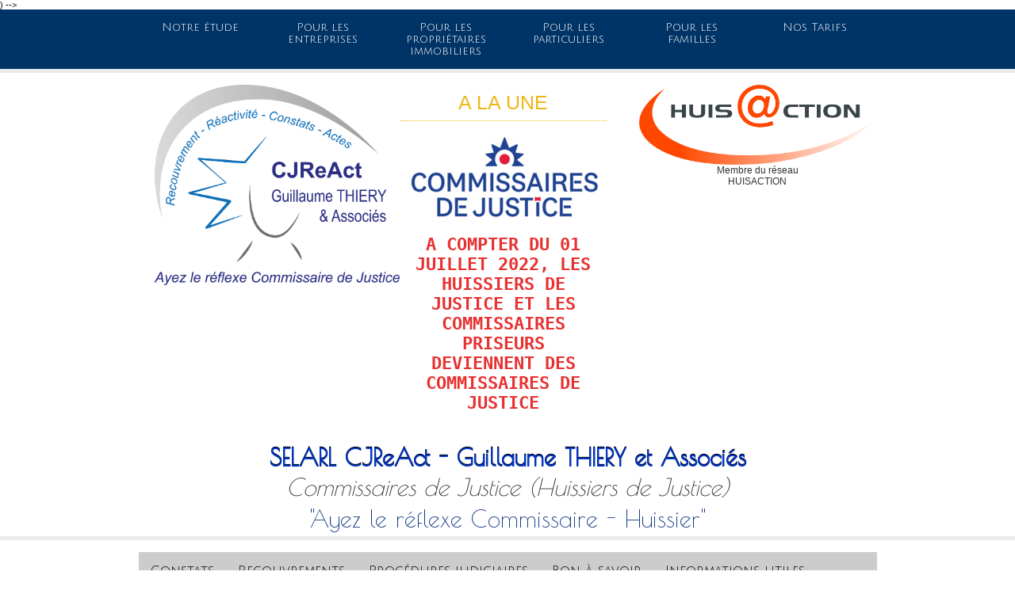

--- FILE ---
content_type: text/html; charset=UTF-8
request_url: https://www.t2-huissier.fr/CERTIFICATION-CONFORME_a42.html
body_size: 12876
content:
<!DOCTYPE html PUBLIC "-//W3C//DTD XHTML 1.0 Strict//EN" "http://www.w3.org/TR/xhtml1/DTD/xhtml1-strict.dtd">
<html xmlns="http://www.w3.org/1999/xhtml" xmlns:og="http://ogp.me/ns#"  xml:lang="fr" lang="fr">
<head>
<title>HUISSIER : SERVICES POUR LES ENTREPRISES</title>
 
<meta http-equiv="Content-Type" content="text/html; Charset=UTF-8" />
<meta name="keywords" content="27, certification conforme, Constat, décision de justice, Droits, Eure, Guillaume Thiery, Huissier de Justice, Louviers, Normandie, Procédures judiciaires, Sandrine Thiery" />
<meta name="description" content="​En fonction de certaines démarches administratives, vous devez produire une copie certifiée conforme d’un document. &amp;nbsp;Contacter un Huissier de Justice qui photocopiera le document et apposera l..." />

<meta name="geo.position" content="49.2129106;1.1689563" />
<meta property="og:url" content="https://www.t2-huissier.fr/CERTIFICATION-CONFORME_a42.html" />
<meta name="image" property="og:image" content="https://www.t2-huissier.fr/photo/art/grande/20963853-24203546.jpg?v=1521468368" />
<meta property="og:type" content="article" />
<meta property="og:title" content="HUISSIER : SERVICES POUR LES ENTREPRISES" />
<meta property="og:description" content="​En fonction de certaines démarches administratives, vous devez produire une copie certifiée conforme d’un document. &amp;nbsp;Contacter un Huissier de Justice qui photocopiera le document et apposera la mention légale permettant d’apporter la preuve que la copie est identique à l’original." />
<meta property="og:site_name" content="T2 HUISSIER" />
<meta property="og:latitude" content="49.2129106" />
<meta property="og:longitude" content="1.1689563" />
<meta property="twitter:card" content="summary_large_image" />
<meta property="twitter:image" content="https://www.t2-huissier.fr/photo/art/grande/20963853-24203546.jpg?v=1521468368" />
<meta property="twitter:title" content="HUISSIER : SERVICES POUR LES ENTREPRISES" />
<meta property="twitter:description" content="​En fonction de certaines démarches administratives, vous devez produire une copie certifiée conforme d’un document. &amp;nbsp;Contacter un Huissier de Justice qui photocopiera le document et apposera l..." />
<link rel="stylesheet" href="/var/style/style_1.css?v=1721398976" type="text/css" />
<link rel="stylesheet" media="only screen and (max-width : 800px)" href="/var/style/style_1101.css?v=1527498792" type="text/css" />
<link rel="stylesheet" href="/assets/css/gbfonts.min.css?v=1724246908" type="text/css">
<meta id="viewport" name="viewport" content="width=device-width, initial-scale=1.0, maximum-scale=1.0" />
<link id="css-responsive" rel="stylesheet" href="/_public/css/responsive.min.css?v=1731587507" type="text/css" />
<link rel="stylesheet" media="only screen and (max-width : 800px)" href="/var/style/style_1101_responsive.css?v=1527498792" type="text/css" />
<link rel="stylesheet" href="/var/style/style.22000760.css?v=1543230538" type="text/css" />
<link href="https://fonts.googleapis.com/css?family=Poiret+One|Julius+Sans+One&display=swap" rel="stylesheet" type="text/css" />
<link rel="canonical" href="https://www.t2-huissier.fr/CERTIFICATION-CONFORME_a42.html" />
<link rel="amphtml" href="https://www.t2-huissier.fr/CERTIFICATION-CONFORME_a42.amp.html" />
<link rel="alternate" type="application/rss+xml" title="RSS" href="/xml/syndication.rss" />
<link rel="alternate" type="application/atom+xml" title="ATOM" href="/xml/atom.xml" />
<link rel="icon" href="/favicon.ico?v=1537781252" type="image/x-icon" />
<link rel="shortcut icon" href="/favicon.ico?v=1537781252" type="image/x-icon" />
 
<!-- Google file -->
<meta name="google-site-verification" content="4lxh_xtqhZ5G3-DQiVYum1yTBE0QD3ZTbwsawY2xoqU" />
<script src="/_public/js/jquery-1.8.3.min.js?v=1731587507" type="text/javascript"></script>
<script src="/_public/js/jquery-ui-1.10.3.custom.min.js?v=1731587507" type="text/javascript"></script>
<script src="/_public/js/jquery.tools-1.2.7.min.js?v=1731587507" type="text/javascript"></script>
<script src="/_public/js/compress_scroller.js?v=1731587507" type="text/javascript"></script>
<script src="/_public/js/compress_jquery.ibox.js?v=1731587507" type="text/javascript"></script>
<script src="/_public/js/jquery-tiptip.min.js?v=1731587507" type="text/javascript"></script>
<script src="/_public/js/compress_fonctions.js?v=1731587507" type="text/javascript"></script>
<script type="text/javascript" src="//platform.linkedin.com/in.js">lang:fr_FR</script>
<script type="text/javascript">
/*<![CDATA[*//*---->*/
selected_page = ['article', ''];
selected_page = ['article', '20963853'];
var deploye22210418 = true;

function sfHover_22210418(id) {
	var func = 'hover';
	if ($('#css-responsive').length && parseInt($(window).width()) <= 800) { 
		func = 'click';
	}

	$('#' + id + ' li' + (func == 'click' ? ' > a' : '')).on(func, 
		function(e) { 
			var obj  = (func == 'click' ? $(this).parent('li') :  $(this));
			if (func == 'click') {
				$('#' + id + ' > li').each(function(index) { 
					if ($(this).attr('id') != obj.attr('id') && !$(this).find(obj).length) {
						$(this).find(' > ul:visible').each(function() { $(this).hide(); });
					}
				});
			}
			if(func == 'click' || e.type == 'mouseenter') { 
				if (obj.find('ul:first:hidden').length)	{
					sfHoverShow_22210418(obj); 
				} else if (func == 'click') {
					sfHoverHide_22210418(obj);
				}
				if (func == 'click' && obj.find('ul').length)	return false; 
			}
			else if (e.type == 'mouseleave') { sfHoverHide_22210418(obj); }
		}
	);
}
function sfHoverShow_22210418(obj) {
	obj.addClass('sfhover').css('z-index', 1000); obj.find('ul:first:hidden').each(function() { if ($(this).hasClass('lvl0')) $(this).show('blind', {direction:'vertical'}, 300); else $(this).css('z-index', -1).show('blind', {direction:'horizontal'}, 300); });
}
function sfHoverHide_22210418(obj) {
	obj.find('ul:visible').each(function() { if ($(this).hasClass('lvl0')) $(this).hide('blind', {direction:'vertical'}, 300); else $(this).hide('blind', {direction:'horizontal'}, 300);});
}
var deploye22352160 = true;

function sfHover_22352160(id) {
	var func = 'hover';
	if ($('#css-responsive').length && parseInt($(window).width()) <= 800) { 
		func = 'click';
	}

	$('#' + id + ' li' + (func == 'click' ? ' > a' : '')).on(func, 
		function(e) { 
			var obj  = (func == 'click' ? $(this).parent('li') :  $(this));
			if (func == 'click') {
				$('#' + id + ' > li').each(function(index) { 
					if ($(this).attr('id') != obj.attr('id') && !$(this).find(obj).length) {
						$(this).find(' > ul:visible').each(function() { $(this).hide(); });
					}
				});
			}
			if(func == 'click' || e.type == 'mouseenter') { 
				if (obj.find('ul:first:hidden').length)	{
					sfHoverShow_22352160(obj); 
				} else if (func == 'click') {
					sfHoverHide_22352160(obj);
				}
				if (func == 'click' && obj.find('ul').length)	return false; 
			}
			else if (e.type == 'mouseleave') { sfHoverHide_22352160(obj); }
		}
	);
}
function sfHoverShow_22352160(obj) {
	obj.addClass('sfhover').css('z-index', 1000); obj.find('ul:first:hidden').each(function() { if ($(this).hasClass('lvl0')) $(this).show('blind', {direction:'vertical'}, 300); else $(this).css('z-index', -1).show('blind', {direction:'horizontal'}, 300); });
}
function sfHoverHide_22352160(obj) {
	obj.find('ul:visible').each(function() { if ($(this).hasClass('lvl0')) $(this).hide('blind', {direction:'vertical'}, 300); else $(this).hide('blind', {direction:'horizontal'}, 300);});
}

 var GBRedirectionMode = 'IF_FOUND';
/*--*//*]]>*/

</script>
 
<!-- Perso tags -->
<!-- Quantcast Choice. Consent Manager Tag v2.0 (for TCF 2.0) -->
<script type="text/javascript" async=true>
(function() {
  var host = window.location.hostname;
  var element = document.createElement('script');
  var firstScript = document.getElementsByTagName('script')[0];
  var url = 'https://quantcast.mgr.consensu.org'
    .concat('/choice/', '5d-4_tb_DgASh', '/', host, '/choice.js')
  var uspTries = 0;
  var uspTriesLimit = 3;
  element.async = true;
  element.type = 'text/javascript';
  element.src = url;

  firstScript.parentNode.insertBefore(element, firstScript);

  function makeStub() {
    var TCF_LOCATOR_NAME = '__tcfapiLocator';
    var queue = [];
    var win = window;
    var cmpFrame;

    function addFrame() {
      var doc = win.document;
      var otherCMP = !!(win.frames[TCF_LOCATOR_NAME]);

      if (!otherCMP) {
        if (doc.body) {
          var iframe = doc.createElement('iframe');

          iframe.style.cssText = 'display:none';
          iframe.name = TCF_LOCATOR_NAME;
          doc.body.appendChild(iframe);
        } else {
          setTimeout(addFrame, 5);
        }
      }
      return !otherCMP;
    }

    function tcfAPIHandler() {
      var gdprApplies;
      var args = arguments;

      if (!args.length) {
        return queue;
      } else if (args[0] === 'setGdprApplies') {
        if (
          args.length > 3 &&
          args[2] === 2 &&
          typeof args[3] === 'boolean'
        ) {
          gdprApplies = args[3];
          if (typeof args[2] === 'function') {
            args[2]('set', true);
          }
        }
      } else if (args[0] === 'ping') {
        var retr = {
          gdprApplies: gdprApplies,
          cmpLoaded: false,
          cmpStatus: 'stub'
        };

        if (typeof args[2] === 'function') {
          args[2](retr);
        }
      } else {
        queue.push(args);
      }
    }

    function postMessageEventHandler(event) {
      var msgIsString = typeof event.data === 'string';
      var json = {};

      try {
        if (msgIsString) {
          json = JSON.parse(event.data);
        } else {
          json = event.data;
        }
      } catch (ignore) {}

      var payload = json.__tcfapiCall;

      if (payload) {
        window.__tcfapi(
          payload.command,
          payload.version,
          function(retValue, success) {
            var returnMsg = {
              __tcfapiReturn: {
                returnValue: retValue,
                success: success,
                callId: payload.callId
              }
            };
            if (msgIsString) {
              returnMsg = JSON.stringify(returnMsg);
            }
            event.source.postMessage(returnMsg, '*');
          },
          payload.parameter
        );
      }
    }

    while (win) {
      try {
        if (win.frames[TCF_LOCATOR_NAME]) {
          cmpFrame = win;
          break;
        }
      } catch (ignore) {}

      if (win === window.top) {
        break;
      }
      win = win.parent;
    }
    if (!cmpFrame) {
      addFrame();
      win.__tcfapi = tcfAPIHandler;
      win.addEventListener('message', postMessageEventHandler, false);
    }
  };

  makeStub();

  var uspStubFunction = function() {
    var arg = arguments;
    if (typeof window.__uspapi !== uspStubFunction) {
      setTimeout(function() {
        if (typeof window.__uspapi !== 'undefined') {
          window.__uspapi.apply(window.__uspapi, arg);
        }
      }, 500);
    }
  };

  var checkIfUspIsReady = function() {
    uspTries++;
    if (window.__uspapi === uspStubFunction && uspTries < uspTriesLimit) {
      console.warn('USP is not accessible');
    } else {
      clearInterval(uspInterval);
    }
  };

  if (typeof window.__uspapi === 'undefined') {
    window.__uspapi = uspStubFunction;
    var uspInterval = setInterval(checkIfUspIsReady, 6000);
  }
})();
</script>
<!-- End Quantcast Choice. Consent Manager Tag v2.0 (for TCF 2.0) -->) -->
<style type="text/css">
.mod_22000760 img, .mod_22000760 embed, .mod_22000760 table {
	 max-width: 608px;
}

.mod_22000760 .mod_22000760_pub {
	 min-width: 618px;
}

.mod_22000760 .mod_22000760_pub .cel1 {
	 padding: 0;
}

.mod_22000760 .photo.left .mod_22000760_pub, .mod_22000760 .photo.right .mod_22000760_pub {
	 min-width: 309px; margin: 15px 10px;
}

.mod_22000760 .photo.left .mod_22000760_pub {
	 margin-left: 0;
}

.mod_22000760 .photo.right .mod_22000760_pub {
	 margin-right: 0;
}

.mod_22000760 .para_24203546 .photo {
	 position: static;
}


			#tiptip_holder {
				display: none;
				position: absolute;
				top: 0;
				left: 0;
				z-index: 99999;
			}
</style>
</head>

<body class="mep1 home">
<div id="z_col_130_responsive" class="responsive-menu">


<!-- MOBI_swipe 22000803 -->
<div id="mod_22000803" class="mod_22000803 wm-module fullbackground  module-MOBI_swipe">
	 <div class="entete"><div class="fullmod">
		 <span>Menu</span>
	 </div></div>
	<div class="cel1">
		 <ul>
			 <li class="liens" data-link="home,"><a href="https://www.t2-huissier.fr/" >			 <span>
			 L'accueil
			 </span>
</a></li>
			 <li class="liens" data-link="rubrique,2833569"><a href="/_r0.html" >			 <span>
			 Débuter avec WM
			 </span>
</a></li>
			 <li class="liens" data-link="rubrique,2833570"><a href="/_r0.html" >			 <span>
			 Fonctions essentielles
			 </span>
</a></li>
			 <li class="liens" data-link="rubrique,2833571"><a href="/_r0.html" >			 <span>
			 Pour aller plus loin
			 </span>
</a></li>
		 </ul>
	</div>
</div>
</div>
<div id="main-responsive">

<!-- ********************************************** ZONE TITRE ********************************************** -->
<div id="z_col0" class="full">
<div class="z_col0_inner">
<div id="z_col0_responsive" class="module-responsive">

<!-- MOBI_titre 22000802 -->
<div id="mod_22000802" class="mod_22000802 module-MOBI_titre">
<div class="tablet-bg">
<div onclick="swipe()" class="swipe gbicongeneric icon-gbicongeneric-button-swipe-list"></div>
	 <div class="titre"><a href="https://www.t2-huissier.fr">T2 HUISSIER</a></div>
</div>
</div>
</div>

<!-- menu_deployable 22210418 -->
<div id="mod_22210418" class="mod_22210418 module-menu_deployable wm-module fullbackground  colonne-a type-1 background-cell- " >
	 <div class="main_menu"><div class="fullmod">
		 <ul id="menuliste_22210418">
			 <li data-link="rubrique,2819119" class=" titre first" id="menuliste_22210418_1"><a href="/_r0.html" >Notre étude</a>
			 	 <ul class="lvl0 ">
					 <li class="stitre responsive" style="display:none"><a href="/_r0.html" ><span class="fake-margin" style="display:none">&nbsp;</span>Notre étude</a></li>
					 <li data-link="article,22227100" class=" stitre" ><a href="/PRESENTATION-DE-L-ETUDE_a101.html" ><span class="fake-margin" style="display:none">&nbsp;</span> <img class="image middle nomargin" src="https://www.t2-huissier.fr/_images/preset/puces/arrow36.gif?v=1732287502" alt=""  /> Présentation générale</a></li>
					 <li data-link="rubrique,2892573" class=" stitre" ><a href="/INFORMATIONS-UTILES_r7.html" ><span class="fake-margin" style="display:none">&nbsp;</span> <img class="image middle nomargin" src="https://www.t2-huissier.fr/_images/preset/puces/arrow36.gif?v=1732287502" alt=""  /> Informations utiles </a></li>
					 <li data-link="article,22434432" class=" stitre" ><a href="/MENTIONS-LEGALES_a103.html" ><span class="fake-margin" style="display:none">&nbsp;</span> <img class="image middle nomargin" src="https://www.t2-huissier.fr/_images/preset/puces/arrow36.gif?v=1732287502" alt=""  /> Mentions Légales</a></li>
					 <li data-link="article,25678588" class=" stitre slast" ><a href="/COMPETENCE-TERRITORIALE_a109.html" ><span class="fake-margin" style="display:none">&nbsp;</span> <img class="image middle nomargin" src="https://www.t2-huissier.fr/_images/preset/puces/arrow36.gif?v=1732287502" alt=""  /> Notre compétence territoriale</a></li>
				 </ul>
			 </li>
			 <li data-link="rubrique,2892723" class=" titre" id="menuliste_22210418_2"><a href="/servicesentreprises/" >Pour les entreprises</a>
			 	 <ul class="lvl0 ">
					 <li class="stitre responsive" style="display:none"><a href="/servicesentreprises/" ><span class="fake-margin" style="display:none">&nbsp;</span>Pour les entreprises</a></li>
					 <li data-link="article,20963843" class=" stitre" ><a href="/GESTION-DES-IMPAYES_a40.html" ><span class="fake-margin" style="display:none">&nbsp;</span> <img class="image middle nomargin" src="https://www.t2-huissier.fr/_images/preset/puces/arrow36.gif?v=1732287502" alt=""  /> Gestion des impayés </a></li>
					 <li data-link="article,20963850" class=" stitre" ><a href="/SIGNIFICATION-DES-ACTES_a41.html" ><span class="fake-margin" style="display:none">&nbsp;</span> <img class="image middle nomargin" src="https://www.t2-huissier.fr/_images/preset/puces/arrow36.gif?v=1732287502" alt=""  /> Signification des actes</a></li>
					 <li data-link="article,20963853" class=" stitre" ><a href="/CERTIFICATION-CONFORME_a42.html" ><span class="fake-margin" style="display:none">&nbsp;</span> <img class="image middle nomargin" src="https://www.t2-huissier.fr/_images/preset/puces/arrow36.gif?v=1732287502" alt=""  /> Certification conforme</a></li>
					 <li data-link="article,21945786" class=" stitre" ><a href="/ETAT-DES-LIEUX_a61.html" ><span class="fake-margin" style="display:none">&nbsp;</span> <img class="image middle nomargin" src="https://www.t2-huissier.fr/_images/preset/puces/arrow36.gif?v=1732287502" alt=""  /> Etat des lieux</a></li>
					 <li data-link="article,21946078" class=" stitre" ><a href="/OCCUPATION-D-UN-TERRAIN-PAR-LES-GENS-DU-VOYAGE_a64.html" ><span class="fake-margin" style="display:none">&nbsp;</span> <img class="image middle nomargin" src="https://www.t2-huissier.fr/_images/preset/puces/arrow36.gif?v=1732287502" alt=""  /> Occupation d’un terrain par les gens du voyage </a></li>
					 <li data-link="article,22044412" class=" stitre" ><a href="/JEUX-ET-CONCOURS_a94.html" ><span class="fake-margin" style="display:none">&nbsp;</span> <img class="image middle nomargin" src="https://www.t2-huissier.fr/_images/preset/puces/arrow36.gif?v=1732287502" alt=""  /> Jeux et Concours </a></li>
					 <li data-link="rubrique,2893100" class=" stitre" ><a href="/constats/" ><span class="fake-margin" style="display:none">&nbsp;</span> <img class="image middle nomargin" src="https://www.t2-huissier.fr/_images/preset/puces/arrow36.gif?v=1732287502" alt=""  /> Constats</a>
					 	 <ul class="lvlchildren ">
							 <li class="stitre responsive" style="display:none"><a href="/constats/" ><span class="fake-margin" style="display:none">&nbsp;</span><span class="fake-margin" style="display:none">&nbsp;</span> <img class="image middle nomargin" src="https://www.t2-huissier.fr/_images/preset/puces/arrow36.gif?v=1732287502" alt=""  /> Constats</a></li>
							 <li data-link="article,21946104" class=" stitre" ><a href="/CONSTAT-AVANT-TRAVAUX_a65.html" ><span class="fake-margin" style="display:none">&nbsp;</span><span class="fake-margin" style="display:none">&nbsp;</span> <img class="image middle nomargin" src="https://www.t2-huissier.fr/_images/preset/puces/arrow36.gif?v=1732287502" alt=""  /> Constats avant travaux </a></li>
							 <li data-link="article,22044130" class=" stitre" ><a href="/CONSTAT-SMS-EMAIL_a81.html" ><span class="fake-margin" style="display:none">&nbsp;</span><span class="fake-margin" style="display:none">&nbsp;</span> <img class="image middle nomargin" src="https://www.t2-huissier.fr/_images/preset/puces/arrow36.gif?v=1732287502" alt=""  /> Constat SMS - Email</a></li>
							 <li data-link="article,22044176" class=" stitre" ><a href="/CONSTAT-INTERNET-RESEAUX-SOCIAUX_a85.html" ><span class="fake-margin" style="display:none">&nbsp;</span><span class="fake-margin" style="display:none">&nbsp;</span> <img class="image middle nomargin" src="https://www.t2-huissier.fr/_images/preset/puces/arrow36.gif?v=1732287502" alt=""  /> Constat Internet et Réseaux Sociaux </a></li>
							 <li data-link="article,22044264" class=" stitre" ><a href="/CONSTAT-DE-DESTRUCTION-DE-MARCHANDISES-OU-DE-STOCKS_a88.html" ><span class="fake-margin" style="display:none">&nbsp;</span><span class="fake-margin" style="display:none">&nbsp;</span> <img class="image middle nomargin" src="https://www.t2-huissier.fr/_images/preset/puces/arrow36.gif?v=1732287502" alt=""  /> Constat de destruction de marchandises ou de stocks </a></li>
							 <li data-link="article,22044351" class=" stitre" ><a href="/CONSTAT-DE-GREVE_a91.html" ><span class="fake-margin" style="display:none">&nbsp;</span><span class="fake-margin" style="display:none">&nbsp;</span> <img class="image middle nomargin" src="https://www.t2-huissier.fr/_images/preset/puces/arrow36.gif?v=1732287502" alt=""  /> Constat de grève </a></li>
							 <li data-link="article,22044369" class=" stitre slast" ><a href="/CONSTAT-D-ELECTION-PROFESSIONNELLE_a92.html" ><span class="fake-margin" style="display:none">&nbsp;</span><span class="fake-margin" style="display:none">&nbsp;</span> <img class="image middle nomargin" src="https://www.t2-huissier.fr/_images/preset/puces/arrow36.gif?v=1732287502" alt=""  /> Constat d’Election Professionnelle </a></li>
						 </ul>
					 </li>
					 <li data-link="rien," class=" stitre slast element void" ><a href="#" ><span class="fake-margin" style="display:none">&nbsp;</span> <img class="image middle nomargin" src="https://www.t2-huissier.fr/_images/preset/puces/arrow36.gif?v=1732287502" alt=""  /> Construction et Chantiers</a>
					 	 <ul class="lvlchildren ">
							 <li data-link="article,21945938" class=" stitre" ><a href="/ABANDON-DE-CHANTIER_a62.html" ><span class="fake-margin" style="display:none">&nbsp;</span><span class="fake-margin" style="display:none">&nbsp;</span> <img class="image middle nomargin" src="https://www.t2-huissier.fr/_images/preset/puces/arrow36.gif?v=1732287502" alt=""  /> Abandon de chantier</a></li>
							 <li data-link="article,21946007" class=" stitre" ><a href="/RETARD-DE-CHANTIER_a63.html" ><span class="fake-margin" style="display:none">&nbsp;</span><span class="fake-margin" style="display:none">&nbsp;</span> <img class="image middle nomargin" src="https://www.t2-huissier.fr/_images/preset/puces/arrow36.gif?v=1732287502" alt=""  /> Retard de chantier</a></li>
							 <li data-link="article,20851412" class=" stitre" ><a href="/MALFACON-DESORDRE_a28.html" ><span class="fake-margin" style="display:none">&nbsp;</span><span class="fake-margin" style="display:none">&nbsp;</span> <img class="image middle nomargin" src="https://www.t2-huissier.fr/_images/preset/puces/arrow36.gif?v=1732287502" alt=""  /> Malfaçon - Désordre</a></li>
							 <li data-link="article,22044429" class=" stitre slast" ><a href="/AFFICHAGE-DU-PERMIS-DE-CONSTRUIRE-ET-DE-DECLARATIONS-PREALABLE-OU-D-UNE-ENQUETE-PUBLIQUE_a96.html" ><span class="fake-margin" style="display:none">&nbsp;</span><span class="fake-margin" style="display:none">&nbsp;</span> <img class="image middle nomargin" src="https://www.t2-huissier.fr/_images/preset/puces/arrow36.gif?v=1732287502" alt=""  /> Affichage du permis de construire et de déclarations préalable ou d’une enquête publique </a></li>
						 </ul>
					 </li>
				 </ul>
			 </li>
			 <li data-link="rubrique,2892724" class=" titre" id="menuliste_22210418_3"><a href="/servicesproprietairesimmobiliers/" >Pour les propriétaires immobiliers </a>
			 	 <ul class="lvl0 ">
					 <li class="stitre responsive" style="display:none"><a href="/servicesproprietairesimmobiliers/" ><span class="fake-margin" style="display:none">&nbsp;</span>Pour les propriétaires immobiliers </a></li>
					 <li data-link="article,20969159" class=" stitre" ><a href="/REDACTION-DU-BAIL_a51.html" ><span class="fake-margin" style="display:none">&nbsp;</span> <img class="image middle nomargin" src="https://www.t2-huissier.fr/_images/preset/puces/arrow36.gif?v=1732287502" alt=""  /> Rédaction du bail</a></li>
					 <li data-link="article,21945786" class=" stitre" ><a href="/ETAT-DES-LIEUX_a61.html" ><span class="fake-margin" style="display:none">&nbsp;</span> <img class="image middle nomargin" src="https://www.t2-huissier.fr/_images/preset/puces/arrow36.gif?v=1732287502" alt=""  /> Etat des lieux</a></li>
					 <li data-link="article,20969204" class=" stitre" ><a href="/GESTION-DES-IMPAYES_a54.html" ><span class="fake-margin" style="display:none">&nbsp;</span> <img class="image middle nomargin" src="https://www.t2-huissier.fr/_images/preset/puces/arrow36.gif?v=1732287502" alt=""  /> Gestion des impayés</a></li>
					 <li data-link="article,20969259" class=" stitre" ><a href="/GERANCE-SYNDIC_a55.html" ><span class="fake-margin" style="display:none">&nbsp;</span> <img class="image middle nomargin" src="https://www.t2-huissier.fr/_images/preset/puces/arrow36.gif?v=1732287502" alt=""  /> Gérance - Syndic</a></li>
					 <li data-link="article,22044429" class=" stitre" ><a href="/AFFICHAGE-DU-PERMIS-DE-CONSTRUIRE-ET-DE-DECLARATIONS-PREALABLE-OU-D-UNE-ENQUETE-PUBLIQUE_a96.html" ><span class="fake-margin" style="display:none">&nbsp;</span> <img class="image middle nomargin" src="https://www.t2-huissier.fr/_images/preset/puces/arrow36.gif?v=1732287502" alt=""  /> Affichage du permis de construire et de déclarations préalable ou d’une enquête publique </a></li>
					 <li data-link="article,25646415" class=" stitre" ><a href="/EXPULSION_a107.html" ><span class="fake-margin" style="display:none">&nbsp;</span> <img class="image middle nomargin" src="https://www.t2-huissier.fr/_images/preset/puces/arrow36.gif?v=1732287502" alt=""  /> Expulsion</a></li>
					 <li data-link="article,25646421" class=" stitre slast" ><a href="/ABANDON-DU-LOGEMENT_a108.html" ><span class="fake-margin" style="display:none">&nbsp;</span> <img class="image middle nomargin" src="https://www.t2-huissier.fr/_images/preset/puces/arrow36.gif?v=1732287502" alt=""  /> Abandon du logement</a></li>
				 </ul>
			 </li>
			 <li data-link="rubrique,2892725" class=" titre" id="menuliste_22210418_4"><a href="/servicesparticuliers/" >Pour les particuliers</a>
			 	 <ul class="lvl0 ">
					 <li class="stitre responsive" style="display:none"><a href="/servicesparticuliers/" ><span class="fake-margin" style="display:none">&nbsp;</span>Pour les particuliers</a></li>
					 <li data-link="article,20967296" class=" stitre" ><a href="/RECOUVREMENTS_a46.html" ><span class="fake-margin" style="display:none">&nbsp;</span> <img class="image middle nomargin" src="https://www.t2-huissier.fr/_images/preset/puces/arrow36.gif?v=1732287502" alt=""  /> Tout type de recouvrements</a></li>
					 <li data-link="article,20967347" class=" stitre" ><a href="/CERTIFICATION-CONFORME_a47.html" ><span class="fake-margin" style="display:none">&nbsp;</span> <img class="image middle nomargin" src="https://www.t2-huissier.fr/_images/preset/puces/arrow36.gif?v=1732287502" alt=""  /> Certification conforme</a></li>
					 <li data-link="article,20851412" class=" stitre" ><a href="/MALFACON-DESORDRE_a28.html" ><span class="fake-margin" style="display:none">&nbsp;</span> <img class="image middle nomargin" src="https://www.t2-huissier.fr/_images/preset/puces/arrow36.gif?v=1732287502" alt=""  /> Malfaçon - Désordre</a></li>
					 <li data-link="article,21945938" class=" stitre" ><a href="/ABANDON-DE-CHANTIER_a62.html" ><span class="fake-margin" style="display:none">&nbsp;</span> <img class="image middle nomargin" src="https://www.t2-huissier.fr/_images/preset/puces/arrow36.gif?v=1732287502" alt=""  /> Abandon de chantier</a></li>
					 <li data-link="article,21946007" class=" stitre" ><a href="/RETARD-DE-CHANTIER_a63.html" ><span class="fake-margin" style="display:none">&nbsp;</span> <img class="image middle nomargin" src="https://www.t2-huissier.fr/_images/preset/puces/arrow36.gif?v=1732287502" alt=""  /> Retard de chantier</a></li>
					 <li data-link="article,21946078" class=" stitre" ><a href="/OCCUPATION-D-UN-TERRAIN-PAR-LES-GENS-DU-VOYAGE_a64.html" ><span class="fake-margin" style="display:none">&nbsp;</span> <img class="image middle nomargin" src="https://www.t2-huissier.fr/_images/preset/puces/arrow36.gif?v=1732287502" alt=""  /> Occupation d’un terrain par les gens du voyage </a></li>
					 <li data-link="article,21946227" class=" stitre" ><a href="/CONSTATS-DE-VOISINAGE_a66.html" ><span class="fake-margin" style="display:none">&nbsp;</span> <img class="image middle nomargin" src="https://www.t2-huissier.fr/_images/preset/puces/arrow36.gif?v=1732287502" alt=""  /> Constats de voisinage</a></li>
					 <li data-link="article,22044130" class=" stitre" ><a href="/CONSTAT-SMS-EMAIL_a81.html" ><span class="fake-margin" style="display:none">&nbsp;</span> <img class="image middle nomargin" src="https://www.t2-huissier.fr/_images/preset/puces/arrow36.gif?v=1732287502" alt=""  /> Constat SMS - Email</a></li>
					 <li data-link="article,22044176" class=" stitre" ><a href="/CONSTAT-INTERNET-RESEAUX-SOCIAUX_a85.html" ><span class="fake-margin" style="display:none">&nbsp;</span> <img class="image middle nomargin" src="https://www.t2-huissier.fr/_images/preset/puces/arrow36.gif?v=1732287502" alt=""  /> Constat Internet et Réseaux Sociaux </a></li>
					 <li data-link="article,22044429" class=" stitre slast" ><a href="/AFFICHAGE-DU-PERMIS-DE-CONSTRUIRE-ET-DE-DECLARATIONS-PREALABLE-OU-D-UNE-ENQUETE-PUBLIQUE_a96.html" ><span class="fake-margin" style="display:none">&nbsp;</span> <img class="image middle nomargin" src="https://www.t2-huissier.fr/_images/preset/puces/arrow36.gif?v=1732287502" alt=""  /> Affichage du permis de construire et de déclarations préalable ou d’une enquête publique </a></li>
				 </ul>
			 </li>
			 <li data-link="rubrique,2892726" class=" titre" id="menuliste_22210418_5"><a href="/servicesfamilles/" >Pour les familles</a>
			 	 <ul class="lvl0 ">
					 <li class="stitre responsive" style="display:none"><a href="/servicesfamilles/" ><span class="fake-margin" style="display:none">&nbsp;</span>Pour les familles</a></li>
					 <li data-link="article,20963258" class=" stitre" ><a href="/TUTELLE-CONSEIL-VERIFICATION-DES-COMPTES_a30.html" ><span class="fake-margin" style="display:none">&nbsp;</span> <img class="image middle nomargin" src="https://www.t2-huissier.fr/_images/preset/puces/arrow36.gif?v=1732287502" alt=""  /> Tutelle : Vérification des comptes</a></li>
					 <li data-link="article,20963599" class=" stitre" ><a href="/SUCCESSION-OUVERTURE-ET-MISE-SOUS-SCELLE_a38.html" ><span class="fake-margin" style="display:none">&nbsp;</span> <img class="image middle nomargin" src="https://www.t2-huissier.fr/_images/preset/puces/arrow36.gif?v=1732287502" alt=""  /> Succession : Ouverture </a></li>
					 <li data-link="article,21946262" class=" stitre" ><a href="/INVENTAIRE-DE-MEUBLES_a67.html" ><span class="fake-margin" style="display:none">&nbsp;</span> <img class="image middle nomargin" src="https://www.t2-huissier.fr/_images/preset/puces/arrow36.gif?v=1732287502" alt=""  /> Inventaire de meuble </a></li>
					 <li data-link="article,22044084" class=" stitre" ><a href="/NON-PRESENTATION-D-ENFANT_a79.html" ><span class="fake-margin" style="display:none">&nbsp;</span> <img class="image middle nomargin" src="https://www.t2-huissier.fr/_images/preset/puces/arrow36.gif?v=1732287502" alt=""  /> Non présentation d’enfant </a></li>
					 <li data-link="article,22044130" class=" stitre" ><a href="/CONSTAT-SMS-EMAIL_a81.html" ><span class="fake-margin" style="display:none">&nbsp;</span> <img class="image middle nomargin" src="https://www.t2-huissier.fr/_images/preset/puces/arrow36.gif?v=1732287502" alt=""  /> Constat SMS - Email</a></li>
					 <li data-link="article,22052067" class=" stitre" ><a href="/CONSTAT-INTERNET-RESEAUX-SOCIAUX_a100.html" ><span class="fake-margin" style="display:none">&nbsp;</span> <img class="image middle nomargin" src="https://www.t2-huissier.fr/_images/preset/puces/arrow36.gif?v=1732287502" alt=""  /> Constat Internet et Réseaux Sociaux </a></li>
					 <li data-link="rubrique,2892726" class=" stitre slast" ><a href="/servicesfamilles/" ><span class="fake-margin" style="display:none">&nbsp;</span> <img class="image middle nomargin" src="https://www.t2-huissier.fr/_images/preset/puces/arrow36.gif?v=1732287502" alt=""  /> Divorce</a>
					 	 <ul class="lvlchildren ">
							 <li class="stitre responsive" style="display:none"><a href="/servicesfamilles/" ><span class="fake-margin" style="display:none">&nbsp;</span><span class="fake-margin" style="display:none">&nbsp;</span> <img class="image middle nomargin" src="https://www.t2-huissier.fr/_images/preset/puces/arrow36.gif?v=1732287502" alt=""  /> Divorce</a></li>
							 <li data-link="article,20963371" class=" stitre" ><a href="/DIVORCE-SIGNIFICATION-DES-ACTES_a33.html" ><span class="fake-margin" style="display:none">&nbsp;</span><span class="fake-margin" style="display:none">&nbsp;</span> <img class="image middle nomargin" src="https://www.t2-huissier.fr/_images/preset/puces/arrow36.gif?v=1732287502" alt=""  /> Divorce : Signification des actes</a></li>
							 <li data-link="article,20963478" class=" stitre" ><a href="/DIVORCE-RECOUVREMENT_a34.html" ><span class="fake-margin" style="display:none">&nbsp;</span><span class="fake-margin" style="display:none">&nbsp;</span> <img class="image middle nomargin" src="https://www.t2-huissier.fr/_images/preset/puces/arrow36.gif?v=1732287502" alt=""  /> Divorce : Recouvrement </a></li>
							 <li data-link="article,20963502" class=" stitre slast" ><a href="/DIVORCE-CONSTAT-NPAI_a35.html" ><span class="fake-margin" style="display:none">&nbsp;</span><span class="fake-margin" style="display:none">&nbsp;</span> <img class="image middle nomargin" src="https://www.t2-huissier.fr/_images/preset/puces/arrow36.gif?v=1732287502" alt=""  /> Divorce : Constat NPAI</a></li>
						 </ul>
					 </li>
				 </ul>
			 </li>
			 <li data-link="article,67246805" class=" titre last" id="menuliste_22210418_6"><a href="/Nos-Tarifs_a120.html" >Nos Tarifs</a></li>
		 </ul>
	 <div class="break" style="_height:auto;"></div>
	 </div></div>
	 <div class="clear"></div>
	 <script type="text/javascript">sfHover_22210418('menuliste_22210418')</script>
</div>
<div id="ecart_after_22210418" class="ecart_col0" style="display:none"><hr /></div>

<!-- espace 22390666 -->
<div id="mod_22390666" class="mod_22390666 wm-module fullbackground "><hr /></div>
<div id="ecart_after_22390666" class="ecart_col0" style="display:none"><hr /></div>
<div id="ecart_before_33402648" class="ecart_col0 " style="display:none"><hr /></div>
<div id="mod_33402648" class="mod_33402648 wm-module module-responsive " style="_position:static">
<div class="fullmod">
<table cellpadding="0" cellspacing="0" class="module-combo nb-modules-3" style="position:relative; _position:static">
<tr>
<td class="celcombo1">
<!-- lien_perso 33450118 -->
<div id="ecart_before_33450118" class="ecart_col0 " style="display:none"><hr /></div>
<div id="mod_33450118" class="mod_33450118 wm-module fullbackground  module-lien_perso">
	 <div class="texte">
		 <a href="https://www.t2-huissier.fr/" > <img src="/photo/mod-33450118.png?v=1679473376" class="image" alt="https://www.t2-huissier.fr/" style="width:328px" /></a>
	 </div>
</div>
</td>
<td class="celcombo2">
<!-- une 34932680 -->
<div id="ecart_before_34932680" class="ecart_col0 module-responsive" style="display:none"><hr /></div>
<div id="mod_34932680" class="mod_34932680 wm-module fullbackground module-responsive  module-une type-9">
	 <div class="entete"><div class="fullmod">
		 <span>A la Une</span>
	 </div></div>
		 <div class="fullmod">
	 <div class="cel1 first" style="padding-bottom:7px">
		 <div class="border_ie" style="cursor:pointer;padding-top:125px;background:url(https://www.t2-huissier.fr/photo/art/une/65777827-46868032.jpg?v=1656686446) no-repeat top center;" onclick="document.location.href='/A-compter-du-01-Juillet-2022-les-Huissiers-de-Justice-et-Les-Commissaires-Priseurs-deviennent-des-COMMISSAIRES-DE_a119.html'">
			 <div class="cellpadding">
				 <div class="premier_titre" ><a class="premier_titre_hover" href="/A-compter-du-01-Juillet-2022-les-Huissiers-de-Justice-et-Les-Commissaires-Priseurs-deviennent-des-COMMISSAIRES-DE_a119.html">A compter du 01 Juillet 2022, les Huissiers de Justice et Les Commissaires Priseurs deviennent des COMMISSAIRES DE JUSTICE</a></div>
			 </div>
		 </div>
	 </div>
	<div class="clear"></div>
		 </div>
</div>
</td>
<td class="celcombo3">
<!-- lien_perso 34933104 -->
<div id="ecart_before_34933104" class="ecart_col0 " style="display:none"><hr /></div>
<div id="mod_34933104" class="mod_34933104 wm-module fullbackground  module-lien_perso">
	 <div class="texte">
		 <a href="https://www.prohuiss.org/" target="_blank"> <img src="/photo/mod-34933104.png?v=1721398928" class="image" alt="https://www.prohuiss.org/" style="width:298px" /></a>
	 </div>
	 <div class="description">
		 Membre du réseau		 <br />
		 HUISACTION
	 </div>
</div>
</td>
</tr>
</table>
</div>
</div>
<div id="ecart_after_33402648" class="ecart_col0" style="display:none"><hr /></div>

<!-- espace 34932184 -->
<div id="ecart_before_34932184" class="ecart_col0 " style="display:none"><hr /></div>
<div id="mod_34932184" class="mod_34932184 wm-module fullbackground "><hr /></div>
<div id="ecart_after_34932184" class="ecart_col0" style="display:none"><hr /></div>

<!-- lien_perso 33373998 -->
<div id="ecart_before_33373998" class="ecart_col0 " style="display:none"><hr /></div>
<div id="mod_33373998" class="mod_33373998 wm-module fullbackground  module-lien_perso">
	 <div class="texte">
		 <a href="/" target="_blank"> SELARL CJReAct - Guillaume THIERY et Associés</a>
	 </div>
	 <div class="description">
		 Commissaires de Justice (Huissiers de Justice)
	 </div>
</div>
<div id="ecart_after_33373998" class="ecart_col0" style="display:none"><hr /></div>

<!-- slogan 25350588 -->
<div id="ecart_before_25350588" class="ecart_col0 " style="display:none"><hr /></div>
<div id="mod_25350588" class="mod_25350588 wm-module fullbackground "><div class="fullmod">
	 <div class="slogan">"Ayez le réflexe Commissaire - Huissier"</div>
</div></div>

<div id="ecart_after_25350588" class="ecart_col0" style="display:none"><hr /></div>

<!-- espace 22390680 -->
<div id="ecart_before_22390680" class="ecart_col0 " style="display:none"><hr /></div>
<div id="mod_22390680" class="mod_22390680 wm-module fullbackground "><hr /></div>
<div id="ecart_after_22390680" class="ecart_col0" style="display:none"><hr /></div>

<!-- menu_deployable 22352160 -->
<div id="ecart_before_22352160" class="ecart_col0 " style="display:none"><hr /></div>
<div class="fullwidthsite">
<div id="mod_22352160" class="mod_22352160 module-menu_deployable wm-module fullbackground  colonne-a type-2 background-cell- " >
	 <div class="main_menu"><div class="fullmod">
		 <ul id="menuliste_22352160">
			 <li data-link="rubrique,2893100" class=" titre first" id="menuliste_22352160_1"><a href="/constats/" >Constats</a>
			 	 <ul class="lvl0 ">
					 <li class="stitre responsive" style="display:none"><a href="/constats/" ><span class="fake-margin" style="display:none">&nbsp;</span>Constats</a></li>
					 <li data-link="article,21708069" class=" stitre" ><a href="/LES-CONSTATS-NOS-CHAMPS-D-INTERVENTION_a57.html" ><span class="fake-margin" style="display:none">&nbsp;</span> <img class="image middle nomargin" src="https://www.t2-huissier.fr/_images/preset/puces/arrow58.png?v=1732287502" alt=""  /> Nos champs d'intervention</a></li>
					 <li data-link="article,20851412" class=" stitre" ><a href="/MALFACON-DESORDRE_a28.html" ><span class="fake-margin" style="display:none">&nbsp;</span> <img class="image middle nomargin" src="https://www.t2-huissier.fr/_images/preset/puces/arrow58.png?v=1732287502" alt=""  /> Malfaçon - Désordre</a></li>
					 <li data-link="article,20851614" class=" stitre" ><a href="/PAGES-INTERNET-ET-CONTENUS-NUMERIQUES_a29.html" ><span class="fake-margin" style="display:none">&nbsp;</span> <img class="image middle nomargin" src="https://www.t2-huissier.fr/_images/preset/puces/arrow58.png?v=1732287502" alt=""  /> Pages Internet </a></li>
					 <li data-link="article,20851310" class=" stitre" ><a href="/DEGAT-DES-EAUX_a27.html" ><span class="fake-margin" style="display:none">&nbsp;</span> <img class="image middle nomargin" src="https://www.t2-huissier.fr/_images/preset/puces/arrow58.png?v=1732287502" alt=""  /> Dégât des eaux</a></li>
					 <li data-link="article,21945786" class=" stitre" ><a href="/ETAT-DES-LIEUX_a61.html" ><span class="fake-margin" style="display:none">&nbsp;</span> <img class="image middle nomargin" src="https://www.t2-huissier.fr/_images/preset/puces/arrow58.png?v=1732287502" alt=""  /> Etat des lieux</a></li>
					 <li data-link="article,21945938" class=" stitre" ><a href="/ABANDON-DE-CHANTIER_a62.html" ><span class="fake-margin" style="display:none">&nbsp;</span> <img class="image middle nomargin" src="https://www.t2-huissier.fr/_images/preset/puces/arrow58.png?v=1732287502" alt=""  /> Abandon de chantier</a></li>
					 <li data-link="article,21946007" class=" stitre" ><a href="/RETARD-DE-CHANTIER_a63.html" ><span class="fake-margin" style="display:none">&nbsp;</span> <img class="image middle nomargin" src="https://www.t2-huissier.fr/_images/preset/puces/arrow58.png?v=1732287502" alt=""  /> Retard de chantier</a></li>
					 <li data-link="article,21946078" class=" stitre" ><a href="/OCCUPATION-D-UN-TERRAIN-PAR-LES-GENS-DU-VOYAGE_a64.html" ><span class="fake-margin" style="display:none">&nbsp;</span> <img class="image middle nomargin" src="https://www.t2-huissier.fr/_images/preset/puces/arrow58.png?v=1732287502" alt=""  /> Occupation d’un terrain par les gens du voyage</a></li>
					 <li data-link="article,21946104" class=" stitre" ><a href="/CONSTAT-AVANT-TRAVAUX_a65.html" ><span class="fake-margin" style="display:none">&nbsp;</span> <img class="image middle nomargin" src="https://www.t2-huissier.fr/_images/preset/puces/arrow58.png?v=1732287502" alt=""  /> Constats avant travaux </a></li>
					 <li data-link="article,21946227" class=" stitre" ><a href="/CONSTATS-DE-VOISINAGE_a66.html" ><span class="fake-margin" style="display:none">&nbsp;</span> <img class="image middle nomargin" src="https://www.t2-huissier.fr/_images/preset/puces/arrow58.png?v=1732287502" alt=""  /> Constats de voisinage</a></li>
					 <li data-link="article,21946262" class=" stitre" ><a href="/INVENTAIRE-DE-MEUBLES_a67.html" ><span class="fake-margin" style="display:none">&nbsp;</span> <img class="image middle nomargin" src="https://www.t2-huissier.fr/_images/preset/puces/arrow58.png?v=1732287502" alt=""  /> Inventaire de meuble </a></li>
					 <li data-link="article,22044084" class=" stitre" ><a href="/NON-PRESENTATION-D-ENFANT_a79.html" ><span class="fake-margin" style="display:none">&nbsp;</span> <img class="image middle nomargin" src="https://www.t2-huissier.fr/_images/preset/puces/arrow58.png?v=1732287502" alt=""  /> Non présentation d’enfant </a></li>
					 <li data-link="article,22044130" class=" stitre" ><a href="/CONSTAT-SMS-EMAIL_a81.html" ><span class="fake-margin" style="display:none">&nbsp;</span> <img class="image middle nomargin" src="https://www.t2-huissier.fr/_images/preset/puces/arrow58.png?v=1732287502" alt=""  /> Constat SMS - Email</a></li>
					 <li data-link="article,22044176" class=" stitre" ><a href="/CONSTAT-INTERNET-RESEAUX-SOCIAUX_a85.html" ><span class="fake-margin" style="display:none">&nbsp;</span> <img class="image middle nomargin" src="https://www.t2-huissier.fr/_images/preset/puces/arrow58.png?v=1732287502" alt=""  /> Constat Internet et Réseaux Sociaux </a></li>
					 <li data-link="article,22044264" class=" stitre" ><a href="/CONSTAT-DE-DESTRUCTION-DE-MARCHANDISES-OU-DE-STOCKS_a88.html" ><span class="fake-margin" style="display:none">&nbsp;</span> <img class="image middle nomargin" src="https://www.t2-huissier.fr/_images/preset/puces/arrow58.png?v=1732287502" alt=""  /> Constat de destruction de marchandises ou de stocks </a></li>
					 <li data-link="article,22044342" class=" stitre" ><a href="/CONSTAT-DE-GREVE_a90.html" ><span class="fake-margin" style="display:none">&nbsp;</span> <img class="image middle nomargin" src="https://www.t2-huissier.fr/_images/preset/puces/arrow58.png?v=1732287502" alt=""  /> Constat de grève </a></li>
					 <li data-link="article,22044369" class=" stitre" ><a href="/CONSTAT-D-ELECTION-PROFESSIONNELLE_a92.html" ><span class="fake-margin" style="display:none">&nbsp;</span> <img class="image middle nomargin" src="https://www.t2-huissier.fr/_images/preset/puces/arrow58.png?v=1732287502" alt=""  /> Constat d’Election Professionnelle </a></li>
					 <li data-link="article,22044412" class=" stitre" ><a href="/JEUX-ET-CONCOURS_a94.html" ><span class="fake-margin" style="display:none">&nbsp;</span> <img class="image middle nomargin" src="https://www.t2-huissier.fr/_images/preset/puces/arrow58.png?v=1732287502" alt=""  /> Jeux et Concours </a></li>
					 <li data-link="article,22044429" class=" stitre slast" ><a href="/AFFICHAGE-DU-PERMIS-DE-CONSTRUIRE-ET-DE-DECLARATIONS-PREALABLE-OU-D-UNE-ENQUETE-PUBLIQUE_a96.html" ><span class="fake-margin" style="display:none">&nbsp;</span> <img class="image middle nomargin" src="https://www.t2-huissier.fr/_images/preset/puces/arrow58.png?v=1732287502" alt=""  /> Affichage du permis de construire et de déclarations préalable ou d’une enquête publique </a></li>
				 </ul>
			 </li>
			 <li data-link="rubrique,2892491" class=" titre" id="menuliste_22352160_2"><a href="/informationsutiles/" >Recouvrements</a>
			 	 <ul class="lvl0 ">
					 <li class="stitre responsive" style="display:none"><a href="/informationsutiles/" ><span class="fake-margin" style="display:none">&nbsp;</span>Recouvrements</a></li>
					 <li data-link="article,21708285" class=" stitre" ><a href="/RECOUVREMENT-DE-CREANCES-NOS-CHAMPS-D-INTERVENTION_a58.html" ><span class="fake-margin" style="display:none">&nbsp;</span> <img class="image middle nomargin" src="https://www.t2-huissier.fr/_images/preset/puces/arrow58.png?v=1732287502" alt=""  /> Recouvrement, nos champs d'intervention</a></li>
					 <li data-link="article,26040455" class=" stitre" ><a href="/RECOUVREMENT-AMIABLE_a111.html" ><span class="fake-margin" style="display:none">&nbsp;</span> <img class="image middle nomargin" src="https://www.t2-huissier.fr/_images/preset/puces/arrow58.png?v=1732287502" alt=""  /> Recouvrement amiable</a></li>
					 <li data-link="article,26040515" class=" stitre slast" ><a href="/RECOUVREMENT-JUDICIAIRE_a112.html" ><span class="fake-margin" style="display:none">&nbsp;</span> <img class="image middle nomargin" src="https://www.t2-huissier.fr/_images/preset/puces/arrow58.png?v=1732287502" alt=""  /> Recouvrement judiciaire </a></li>
				 </ul>
			 </li>
			 <li data-link="rubrique,2892491" class=" titre" id="menuliste_22352160_3"><a href="/informationsutiles/" >Procédures judiciaires</a>
			 	 <ul class="lvl0 ">
					 <li class="stitre responsive" style="display:none"><a href="/informationsutiles/" ><span class="fake-margin" style="display:none">&nbsp;</span>Procédures judiciaires</a></li>
					 <li data-link="article,21708293" class=" stitre" ><a href="/L-EXECUTION_a59.html" ><span class="fake-margin" style="display:none">&nbsp;</span> <img class="image middle nomargin" src="https://www.t2-huissier.fr/_images/preset/puces/arrow58.png?v=1732287502" alt=""  /> L'exécution</a></li>
					 <li data-link="article,21708323" class=" stitre" ><a href="/REDACTION-ET-SIGNIFICATION-DES-ACTES_a60.html" ><span class="fake-margin" style="display:none">&nbsp;</span> <img class="image middle nomargin" src="https://www.t2-huissier.fr/_images/preset/puces/arrow58.png?v=1732287502" alt=""  /> Rédaction et signification des actes</a></li>
					 <li data-link="article,26040716" class=" stitre" ><a href="/CHEQUE-IMPAYE_a113.html" ><span class="fake-margin" style="display:none">&nbsp;</span> <img class="image middle nomargin" src="https://www.t2-huissier.fr/_images/preset/puces/arrow58.png?v=1732287502" alt=""  /> Chèque impayé</a></li>
					 <li data-link="article,26040725" class=" stitre slast" ><a href="/RECOUVREMENT-DE-CREANCES-INFERIEURES-A-4000_a114.html" ><span class="fake-margin" style="display:none">&nbsp;</span> <img class="image middle nomargin" src="https://www.t2-huissier.fr/_images/preset/puces/arrow58.png?v=1732287502" alt=""  /> Recouvrement des créances inférieures à 4000€</a></li>
				 </ul>
			 </li>
			 <li data-link="rubrique,2892491" class=" titre" id="menuliste_22352160_4"><a href="/informationsutiles/" >Bon à savoir</a></li>
			 <li data-link="rubrique,2892573" class=" titre last" id="menuliste_22352160_5"><a href="/INFORMATIONS-UTILES_r7.html" >Informations utiles</a></li>
		 </ul>
	 <div class="break" style="_height:auto;"></div>
	 </div></div>
	 <div class="clear"></div>
	 <script type="text/javascript">sfHover_22352160('menuliste_22352160')</script>
</div>
</div>
<div id="ecart_after_22352160" class="ecart_col0" style="display:none"><hr /></div>

<!-- espace 22628497 -->
<div id="ecart_before_22628497" class="ecart_col0 " style="display:none"><hr /></div>
<div id="mod_22628497" class="mod_22628497 wm-module fullbackground "><hr /></div>
<div id="ecart_after_22628497" class="ecart_col0" style="display:none"><hr /></div>

<!-- newsh 22195550 -->
<div id="ecart_before_22195550" class="ecart_col0 " style="display:none"><hr /></div>
<div class="fullwidthsite">
<div id="mod_22195550" class="mod_22195550 wm-module fullbackground  module-newsh type-defilant">
	 <div class="titre">
		 <div id="mooquee_22195550" class="mooquee" style="visibility:visible;">
			 <img src="/_images/1.gif" id="img_marquee_start22195550" width="566" height="0" class="image marquee_start" alt="" />
			 <a href="/DEMANDE-DE-CONSTAT_a26.html">DEMANDE&nbsp;DE&nbsp;CONSTAT</a>
			 <a href="/NOTRE-ADRESSE_a25.html">NOTRE&nbsp;ADRESSE</a>
			 <a href="/NOS-HORAIRES_a24.html">NOS&nbsp;HORAIRES</a>
			 <a href="/NOTRE-MAIL_a23.html">NOTRE&nbsp;MAIL</a>
			 <a href="/NOTRE-TELEPHONE_a22.html">NOTRE&nbsp;TÉLÉPHONE</a>
			 <img src="/_images/1.gif" id="img_marquee_end22195550" height="0" class="image" alt="" />
		 </div>
	 </div>
</div>
</div>
<div id="ecart_after_22195550" class="ecart_col0" style="display:none"><hr /></div>

<!-- lien_perso 25654449 -->
<div id="ecart_before_25654449" class="ecart_col0 " style="display:none"><hr /></div>
<div id="mod_25654449" class="mod_25654449 wm-module fullbackground  module-lien_perso">
	 <div class="texte">
		 <a href="https://www.t2-huissier.fr/" > (Téléphone) 02. 32. 40. 14. 63 - (Télécopie) 02. 32. 40. 39. 60</a>
	 </div>
</div>
<div id="ecart_after_25654449" class="ecart_col0" style="display:none"><hr /></div>
</div>
</div>
<!-- ********************************************** FIN ZONE TITRE ****************************************** -->

<div id="main">
<div id="main_inner">

<div id="z_centre">
<div class="z_centre_inner">

<!-- ********************************************** COLONNE 1 ********************************************** -->
<div class="z_colonne main-colonne" id="z_col1">
<div class="z_col_median z_col1_inner z_col_fullheight">
<div id="breads" class="breadcrump breadcrumbs">
	 <a href="https://www.t2-huissier.fr/">Accueil</a>
	 <span class="sepbread">&nbsp;&gt;&nbsp;</span>
	 <a href="/servicesentreprises/">SERVICES POUR LES ENTREPRISES</a>
	 <div class="clear separate"><hr /></div>
</div>
<div id="mod_22000760" class="mod_22000760 wm-module fullbackground  page2_article article-42">
	 <div class="cel1">
		 <div class="auteur">
			 <div class="access">19 Mars 2018 - Lu 1209 fois</div>
		 </div>
		 <div class="titre">
			 <h1 class="access">
				 CERTIFICATION CONFORME
			 </h1>
		 </div>
		 <div class="chapeau" style="">
			 <h3 class="access">
				 ​En fonction de certaines démarches administratives, vous devez produire une copie certifiée conforme d’un document.
			 </h3>
		 </div>
	 <div class="entry-content instapaper_body">
		 <br id="sep_para_1" class="sep_para access"/>
		 <div id="para_1" class="para_24203546 resize" style="">
			 <div class="photo shadow left">
				 <a href="javascript:void(0)" rel="https://www.t2-huissier.fr/photo/art/grande/20963853-24203546.jpg?v=1521468368&amp;ibox" title="CERTIFICATION CONFORME"><img class="responsive"  style="display:none" src="https://www.t2-huissier.fr/photo/art/grande/20963853-24203546.jpg?v=1521468368" alt="CERTIFICATION CONFORME" title="CERTIFICATION CONFORME" />
<img class="not-responsive"  src="https://www.t2-huissier.fr/photo/art/default/20963853-24203546.jpg?v=1521468372" alt="CERTIFICATION CONFORME" title="CERTIFICATION CONFORME"  /></a>
			 </div>
			 <div class="texte">
				 <div class="access firstletter">
					 &nbsp;Contacter un Huissier de Justice qui photocopiera le document et apposera la mention légale permettant d’apporter la preuve que la copie est identique à l’original.
				 </div>
			 </div>
			 <div class="clear"></div>
		 </div>
	 </div>
		 <br class="texte clear" />
<br />		 <div class="bloc_tags auteur">
			 <div class="access"><span class="code_tags">Tags</span> : 
<a  class="liens" href='/tags/27/'>27</a><span>, </span><a  class="liens" href='/tags/certification+conforme/'>certification conforme</a><span>, </span><a  class="liens" href='/tags/Constat/'>Constat</a><span>, </span><a  class="liens" href='/tags/d%C3%A9cision+de+justice/'>décision de justice</a><span>, </span><a  class="liens" href='/tags/Droits/'>Droits</a><span>, </span><a  class="liens" href='/tags/Eure/'>Eure</a><span>, </span><a  class="liens" href='/tags/Guillaume+Thiery/'>Guillaume Thiery</a><span>, </span><a  class="liens" href='/tags/Huissier+de+Justice/'>Huissier de Justice</a><span>, </span><a  class="liens" href='/tags/Louviers/'>Louviers</a><span>, </span><a  class="liens" href='/tags/Normandie/'>Normandie</a><span>, </span><a  class="liens" href='/tags/Proc%C3%A9dures+judiciaires/'>Procédures judiciaires</a><span>, </span><a  class="liens" href='/tags/Sandrine+Thiery/'>Sandrine Thiery</a>
			 </div>
		 </div>
		 <br class="texte clear" />
<iframe class="sharing" src="//www.facebook.com/plugins/like.php?href=https%3A%2F%2Fwww.t2-huissier.fr%2FCERTIFICATION-CONFORME_a42.html&amp;layout=button_count&amp;show_faces=false&amp;width=100&amp;action=like&amp;colorscheme=light" scrolling="no" frameborder="0" allowTransparency="true" style="float:left; border:none; overflow:hidden; width:105px; height:20px;"></iframe>
<iframe class="sharing" allowtransparency="true" frameborder="0" scrolling="no" src="//platform.twitter.com/widgets/tweet_button.html?url=http%3A%2F%2Fxfru.it%2F0jATu9&amp;counturl=https%3A%2F%2Fwww.t2-huissier.fr%2FCERTIFICATION-CONFORME_a42.html&amp;text=CERTIFICATION%20CONFORME&amp;count=horizontal" style="float:left;width:115px; height:20px;"></iframe>
<div class="sharing" style="float: left; width:115px; height:20px;">
<script type="IN/Share" data-url="https://www.t2-huissier.fr/CERTIFICATION-CONFORME_a42.html" data-counter="right"></script>
</div>
<div class="clear"></div>
		 <br class="texte clear" />
		 <div class="boutons_ligne" id="boutons">
<a class="bt-home" href="https://www.t2-huissier.fr/"><img src="/_images/icones/bt_home_12.png?v=1731587505" class="image middle" alt="" title=""  /></a>			 &nbsp;&nbsp;
<a class="bt-mail" rel="nofollow" href="/send/20963853/"><img src="/_images/icones/bt_mail_12.png?v=1731587505" class="image middle" alt="" title=""  /></a>			 &nbsp;&nbsp;
<a class="bt-print" rel="nofollow" onclick="window.open(this.href,'_blank', 'width=600, height=800, scrollbars=yes, menubar=yes, resizable=yes');return false;" href="/CERTIFICATION-CONFORME_a42.html?print=1"><img src="/_images/icones/bt_print_12.png?v=1731587505" class="image middle" alt="" title=""  /></a>			 &nbsp;&nbsp;
<a class="bt-plus" href="javascript:void(0)" onclick="javascript:setSize(10, 'access')"><img src="/_images/icones/bt_fontplus_12.png?v=1731587505" class="image pointer middle" alt="" title=""  /></a>			 &nbsp;&nbsp;
<a class="bt-moins" href="javascript:void(0)" onclick="javascript:setSize(-10, 'access')"><img src="/_images/icones/bt_fontmoins_12.png?v=1731587505" class="image pointer middle" alt="" title=""  /></a>			 &nbsp;&nbsp;
<a class="bt-share" href="javascript:void(0)" id="share_boutons_22000760"><img src="/_images/icones/bt_share_12.png?v=1731587505" class="image middle" alt="" title=""  /></a>
		 </div>
		 <div id="entete_liste">
		 <br />
		 <div class="entete_liste">
			 <div class="access" style="padding-top:5px">Dans la même rubrique :</div>
		 </div>
		 <div class="break" style="padding-bottom: 10px"></div>
		 <div class="titre_liste first">
			 <h3 class="access">
			 <a class="access" href="/AFFICHAGE-DU-PERMIS-DE-CONSTRUIRE-ET-DE-DECLARATIONS-PREALABLE-OU-D-UNE-ENQUETE-PUBLIQUE_a97.html">AFFICHAGE DU PERMIS DE CONSTRUIRE ET DE DÉCLARATIONS PRÉALABLE OU D'UNE ENQUÊTE PUBLIQUE</a>
			 </h3>
		 </div>
		 <div class="titre_liste">
			 <h3 class="access">
			 <a class="access" href="/JEUX-ET-CONCOURS_a95.html">JEUX ET CONCOURS</a>
			 </h3>
		 </div>
		 <div class="titre_liste">
			 <h3 class="access">
			 <a class="access" href="/CONSTAT-D-ELECTION-PROFESSIONNELLE_a92.html">CONSTAT D'ÉLECTION PROFESSIONNELLE</a>
			 </h3>
		 </div>
		 <div class="titre_liste">
			 <h3 class="access">
			 <a class="access" href="/CONSTAT-DE-GREVE_a91.html">CONSTAT DE GRÈVE</a>
			 </h3>
		 </div>
		 <div class="titre_liste">
			 <h3 class="access">
			 <a class="access" href="/CONSTAT-DE-DESTRUCTION-DE-MARCHANDISES-OU-DE-STOCKS_a89.html">CONSTAT DE DESTRUCTION DE MARCHANDISES OU DE STOCKS</a>
			 </h3>
		 </div>
		 <div class="titre_liste">
		 <div class="pager">
			 <a class="sel" rel="nofollow" href="javascript:void(0)" onclick='recharge("entete_liste", "/index.php?start=0&amp;numero=42&amp;preaction=mymodule&amp;id_param=22000760&amp;java=false&amp;ajax=true&amp;show=liste_articles&amp;numero=42")'>1</a>
			 <a  rel="nofollow" href="javascript:void(0)" onclick='recharge("entete_liste", "/index.php?start=5&amp;numero=42&amp;preaction=mymodule&amp;id_param=22000760&amp;java=false&amp;ajax=true&amp;show=liste_articles&amp;numero=42")'>2</a>
			 <a  rel="nofollow" href="javascript:void(0)" onclick='recharge("entete_liste", "/index.php?start=10&amp;numero=42&amp;preaction=mymodule&amp;id_param=22000760&amp;java=false&amp;ajax=true&amp;show=liste_articles&amp;numero=42")'>3</a>
		 </div>
		 </div>
		 </div>
		 <p class="boutons_ligne">
			 <a class="access" href="/informationsutiles/">BON A SAVOIR</a>
			 <span class="access"> | </span>
			 <a class="access" href="/INFORMATIONS-UTILES_r7.html">INFORMATIONS UTILES</a>
			 <span class="access"> | </span>
			 <a class="access" href="/servicesentreprises/">SERVICES POUR LES ENTREPRISES</a>
			 <span class="access"> | </span>
			 <a class="access" href="/servicesproprietairesimmobiliers/">SERVICES POUR LES PROPRIÉTAIRES IMMOBILIERS</a>
			 <span class="access"> | </span>
			 <a class="access" href="/servicesparticuliers/">SERVICES POUR LES PARTICULIERS</a>
			 <span class="access"> | </span>
			 <a class="access" href="/servicesfamilles/">SERVICES POUR LES FAMILLES</a>
			 <span class="access"> | </span>
			 <a class="access" href="/huissierlouviers/">NOTRE ÉTUDE</a>
			 <span class="access"> | </span>
			 <a class="access" href="/constats/">LES CONSTATS</a>
			 <span class="access"> | </span>
			 <a class="access" href="/recouvrementcreances/">RECOUVREMENT DE CRÉANCES</a>
			 <span class="access"> | </span>
			 <a class="access" href="/proceduresjudiciaires/">PROCÉDURES JUDICIAIRES</a>
		 </p>
	 </div>
</div>
<div id="ecart_after_22000760" class="ecart_col1"><hr /></div>
</div>
</div>
<!-- ********************************************** FIN COLONNE 1 ****************************************** -->

<!-- ********************************************** COLONNE 2 ********************************************** -->
<div class="z_colonne" id="z_col2">
<div class="z_col_median z_col2_inner z_col_fullheight">

<!-- recherche 22000786 -->
<div id="mod_22000786" class="mod_22000786 wm-module fullbackground  recherche type-3">
	 <form id="form_22000786" action="/search/" method="get" enctype="application/x-www-form-urlencoded" >
		 <div class="cel1">
			 <input type="text" style="width:195px" id="keyword_safe_22000786" name="keyword_safe_22000786" value="Recherche" class="button" onfocus="this.style.display='none'; document.getElementById('keyword_22000786').style.display='inline'; document.getElementById('keyword_22000786').focus()" /><input type="text" style="display:none;width:195px" id="keyword_22000786" name="keyword" value="" class="button" onblur="if (this.value == '') {this.style.display='none'; document.getElementById('keyword_safe_22000786').style.display='inline';}" onkeydown="if(event.keyCode == 13) $('#form_22000786').submit()" />			 <div class="avance" style="margin-top:5px">
				 <a href="/search/?avance=1">Recherche avancée</a>
			 </div>
		 </div>
	 </form>
</div>
<div id="ecart_after_22000786" class="ecart_col2"><hr /></div>

<!-- lien_perso 22195532 -->
<div id="mod_22195532" class="mod_22195532 wm-module fullbackground  module-lien_perso">
	 <div class="texte">
		 <a href="https://ssl.andalys.fr/pages_externes/THIERY/paiement.php" target="_blank"> <img src="/photo/mod-22195532.png?v=1541928926" class="image" alt="https://ssl.andalys.fr/pages_externes/THIERY/paiement.php" style="width:188px" /></a>
	 </div>
</div>
<div id="ecart_after_22195532" class="ecart_col2"><hr /></div>

<!-- lien_perso 22195523 -->
<div id="ecart_before_22195523" class="ecart_col2 responsive" style="display:none"><hr /></div>
<div id="mod_22195523" class="mod_22195523 wm-module fullbackground  module-lien_perso">
	 <div class="texte">
		 <a href="/forms/DEMANDE-DE-CONSTAT_f3.html" > <img src="/photo/mod-22195523.png?v=1521043296" class="image" alt="forms/DEMANDE-DE-CONSTAT_f3.html" style="width:188px" /></a>
	 </div>
</div>
<div id="ecart_after_22195523" class="ecart_col2"><hr /></div>

<!-- lien_perso 22195527 -->
<div id="ecart_before_22195527" class="ecart_col2 responsive" style="display:none"><hr /></div>
<div id="mod_22195527" class="mod_22195527 wm-module fullbackground  module-lien_perso">
	 <div class="texte">
		 <a href="/forms/DEPOT-D-ACTES_f4.html" > <img src="/photo/mod-22195527.png?v=1521043577" class="image" alt="forms/DEPOT-D-ACTES_f4.html" style="width:188px" /></a>
	 </div>
</div>
<div id="ecart_after_22195527" class="ecart_col2"><hr /></div>

<!-- lien_perso 22195529 -->
<div id="ecart_before_22195529" class="ecart_col2 responsive" style="display:none"><hr /></div>
<div id="mod_22195529" class="mod_22195529 wm-module fullbackground  module-lien_perso">
	 <div class="texte">
		 <a href="http://andalys.fr/pages_externes/thiery_suividos.php" target="_blank"> <img src="/photo/mod-22195529.png?v=1521044554" class="image" alt="http://andalys.fr/pages_externes/thiery_suividos.php" style="width:188px" /></a>
	 </div>
</div>
<div id="ecart_after_22195529" class="ecart_col2"><hr /></div>

<!-- lien_perso 22378322 -->
<div id="ecart_before_22378322" class="ecart_col2 responsive" style="display:none"><hr /></div>
<div id="mod_22378322" class="mod_22378322 wm-module fullbackground  module-lien_perso">
	 <div class="texte">
		 <a href="/forms/NOUS-CONFIER-VOTRE-DOSSIER_f2.html" > <img src="/photo/mod-22378322.png?v=1522248006" class="image" alt="forms/NOUS-CONFIER-VOTRE-DOSSIER_f2.html" style="width:188px" /></a>
	 </div>
</div>
<div id="ecart_after_22378322" class="ecart_col2"><hr /></div>

<!-- newsletter 22782535 -->
<div id="ecart_before_22782535" class="ecart_col2 responsive" style="display:none"><hr /></div>
<div id="mod_22782535" class="mod_22782535 wm-module fullbackground  module-newsletter">
	 <div class="entete retrait_entete_left"><div class="fullmod">
		 <span>Inscription à la newsletter</span>
	 </div></div>
	 <form action="/newsletter/" method="post" id="form_newsletter_22782535">
		 <div class="cel1 nowrap">
			 <input type="hidden" name="subaction" value="add" />
<input type="hidden" name="html_texte" value="html" />
			 <div class="inputs">
				 <span>
					<input type="text" style="width:195px" class="button hiddeninput" id="email_22782535_safe" name="email_safe" onfocus="$(this).hide(); $('#email_22782535').show(); $('#email_22782535').focus()"  value="Entrez votre adresse email" />
<input type="text" style="display:none;width:195px" id="email_22782535" class="button realinput" name="email" onblur="if (this.value == '') {$(this).hide(); $('#email_22782535_safe').show();}"  value="" />
				</span>
				<span>
<input type="image" src="/_images/icones/ok_12.png?v=1731587505" alt="OK" title="OK" />				</span>
			 </div>
		 </div>
	 </form>
<script type='text/javascript'>make_print_object("22782535", "1459776", "form_newsletter_22782535");
</script>
</div>
</div>
</div>
<!-- ********************************************** FIN COLONNE 2 ****************************************** -->

</div>
</div>

</div>

</div>
<!-- ********************************************** ZONE OURS FULL ***************************************** -->
<div id="z_col100" class="full">
<div class="z_col100_inner">

<!-- ours 22000765 -->
<div class="fullwidthsite">
<div id="mod_22000765" class="mod_22000765 wm-module fullbackground  module-ours"><div class="fullmod">
	 <div class="legal">
		 Edition &amp; Administration du site : SCP THIERY (Louviers)		 <br />
		 Contact : g.thiery@t2-huissier.fr		 <br />
		 Création &amp; Développement du site : ONLY FIVE		 <br />
		 Contact : contact@onlyfive.pro
	 </div>
	 <div class="bouton">
		 <a href="/sitemap/">Plan du site</a>
		 <span> | </span>
		 <img src="/_images/icones/rssmini.gif" alt="RSS" class="image" /> <a href="/feeds/">Syndication</a>
		 <span> | </span>
		 <a href="http://www.wmaker.net/" target="_blank" title="Créer son site web avec WMaker.net">Powered by WM</a>
	</div>
</div></div>
</div>
</div>
<!-- ********************************************** FIN ZONE OURS FULL ************************************* -->
</div>
</div>
<script type="text/javascript">
/*<![CDATA[*//*---->*/
if (typeof wm_select_link === 'function') wm_select_link('.mod_22000803 .liens');

	 
	toleft_22195550 		= false;
	stop_22195550 		= false;
	speed_22195550 		= 10;
	steps_22195550 		= 1;
	newsh_start(22195550); 
	
	if ($("#mooquee_22195550").length)		$("#mooquee_22195550").hover(function() { stop_22195550 = true; }, function() { stop_22195550 = false; });
	
		var tool = '<div id="bulleshare_boutons_22000760" class="" style="z-index: 1000;"><div class=\"bookmarks_encapse\" id=\"boutons_22000760\"> <div class=\"auteur social\"> <table class=\"inner\" cellpadding=\"0\" cellspacing=\"0\"><tr><td class=\'cel1 liens\' style=\'width:35%;\'> <a target=\"_blank\" href=\"http://www.facebook.com/share.php?u=https%3A%2F%2Fwww.t2-huissier.fr%2FCERTIFICATION-CONFORME_a42.html\"><img src=\"/_images/addto/facebook.png?v=1732287175\" alt=\"Facebook\" title=\"Facebook\" />Facebook<' + '/a><' + '/td><td class=\'cel1 liens\' style=\'width:35%;\'> <a target=\"_blank\" href=\"http://twitter.com/intent/tweet?text=CERTIFICATION+CONFORME+http%3A%2F%2Fxfru.it%2F0jATu9\"><img src=\"/_images/addto/twitter.png?v=1732287176\" alt=\"Twitter\" title=\"Twitter\" />Twitter<' + '/a><' + '/td><td class=\'cel1 liens\' style=\'width:35%;\'> <a target=\"_blank\" href=\"http://www.linkedin.com/shareArticle?mini=true&amp;url=https%3A%2F%2Fwww.t2-huissier.fr%2FCERTIFICATION-CONFORME_a42.html&amp;title=CERTIFICATION+CONFORME&amp;source=&amp;summary=\"><img src=\"/_images/addto/linkedin.png?v=1732287176\" alt=\"LinkedIn\" title=\"LinkedIn\" />LinkedIn<' + '/a><' + '/td><' + '/tr><tr><td class=\'cel1 liens\' style=\'width:35%;\'> <a target=\"_blank\" href=\"http://digg.com/submit?phase=2&amp;url=https%3A%2F%2Fwww.t2-huissier.fr%2FCERTIFICATION-CONFORME_a42.html&amp;title=CERTIFICATION+CONFORME\"><img src=\"/_images/addto/digg.png?v=1732287175\" alt=\"Digg\" title=\"Digg\" />Digg<' + '/a><' + '/td><td class=\'cel1 liens\' style=\'width:35%;\'> <a target=\"_blank\" href=\"http://www.google.com/bookmarks/mark?op=edit&amp;bkmk=https%3A%2F%2Fwww.t2-huissier.fr%2FCERTIFICATION-CONFORME_a42.html\"><img src=\"/_images/addto/google.png?v=1732287176\" alt=\"Google\" title=\"Google\" />Google<' + '/a><' + '/td><td class=\'cel1 liens\' style=\'width:35%;\'> <a target=\"_blank\" href=\"http://www.tapemoi.com/submit.php?lien=https%3A%2F%2Fwww.t2-huissier.fr%2FCERTIFICATION-CONFORME_a42.html\"><img src=\"/_images/addto/tapemoi.png?v=1732287176\" alt=\"Tape-moi\" title=\"Tape-moi\" />Tape-moi<' + '/a><' + '/td><' + '/tr><tr><td class=\'cel1 liens\' style=\'width:35%;\'> <a target=\"_blank\" href=\"http://reddit.com/submit?url=https%3A%2F%2Fwww.t2-huissier.fr%2FCERTIFICATION-CONFORME_a42.html&amp;title=CERTIFICATION+CONFORME\"><img src=\"/_images/addto/reddit.png?v=1732287176\" alt=\"Reddit\" title=\"Reddit\" />Reddit<' + '/a><' + '/td><td class=\'cel1 liens\' style=\'width:35%;\'> <a target=\"_blank\" href=\"http://meneame.net/submit.php?url=https%3A%2F%2Fwww.t2-huissier.fr%2FCERTIFICATION-CONFORME_a42.html\"><img src=\"/_images/addto/Meneame.png?v=1732287175\" alt=\"Meneame\" title=\"Meneame\" />Meneame<' + '/a><' + '/td><td class=\'cel1 liens\' style=\'width:35%;\'> <a target=\"_blank\" href=\"http://www.viadeo.com/shareit/share/?url=https%3A%2F%2Fwww.t2-huissier.fr%2FCERTIFICATION-CONFORME_a42.html\"><img src=\"/_images/addto/viadeo.png?v=1732287176\" alt=\"Viadeo\" title=\"Viadeo\" />Viadeo<' + '/a><' + '/td><' + '/tr><tr><td class=\'cel1 liens\' style=\'width:35%;\'> <a target=\"_blank\" href=\"http://pinterest.com/pin/create/button/?url=https%3A%2F%2Fwww.t2-huissier.fr%2FCERTIFICATION-CONFORME_a42.html&amp;description=CERTIFICATION+CONFORME\"><img src=\"/_images/addto/pinterest.png?v=1732287176\" alt=\"Pinterest\" title=\"Pinterest\" />Pinterest<' + '/a><' + '/td> <td>&nbsp;<' + '/td> <td>&nbsp;<' + '/td> <' + '/tr><' + '/table> <' + '/div><br /><' + '/div></div>';
		$('#share_boutons_22000760').tipTip({
			activation: 'click',
			content: tool,
			maxWidth: 'auto',
			keepAlive: true,
			defaultPosition: 'right',
			edgeOffset: 5,
			delay: 0,
			enter: function() {
				
				}
			});
	

$(function() {
    var ok_search = false;
    var search = document.location.pathname.replace(/^(.*)\/search\/([^\/]+)\/?(.*)$/, '$2');
    if (search != '' && search != document.location.pathname)	{ 
        ok_search = true;
    } else {
        search = document.location.search.replace(/^\?(.*)&?keyword=([^&]*)&?(.*)/, '$2');
        if (search != '' && search != document.location.search)	{
            ok_search = true;
        }
    }
    if (ok_search) {
        $('#icon-search-22000786').trigger('click');
        $('#keyword_safe_22000786').hide(); 
        $('#keyword_22000786').val(decodeURIComponent(search).replace('+', ' ')).show();
    }
});

/*--*//*]]>*/
</script>
</body>

</html>


--- FILE ---
content_type: text/css
request_url: https://www.t2-huissier.fr/var/style/style_1.css?v=1721398976
body_size: 5619
content:
body, .body {margin: 0;padding: 0.1px;height: 100%;font-family: "Arial", sans-serif;background-color: white;background-image : none;}#main, #z_col0.full .fullmod, #z_col100.full .fullmod {position: relative;width: 931px;margin: 0 auto;}#z_col0.full .fullmod {border:none;margin-top: 0;margin-bottom: 0;}#z_col100.full .fullmod {border:none;margin-top: 0;margin-bottom: 0;}.fullwidthsite {width: 931px;margin: 0 auto;}#main_table_inner {border-spacing: 0;width: 930px;padding: 0;background-color: #FFFFFF;}#main_inner {position: static;width: auto;display: block;background-color: #FFFFFF;}#z_col130 {position: relative;//position: auto;}.z_col130_td_inner {vertical-align: top;padding: 0;background-color: transparent;}.z_col130_inner {background-color: transparent;}#z_col130 .z_col130_inner {height: 0px;}#z_col130 div.ecart_col130 {height: 0px;}#z_col130 div.ecart_col130 hr{display: none;}#z_centre {position: relative;width: 100%;}.z_centre_inner {overflow: hidden;width: 100%;display: block;}#z_col0 {position: relative;//position: auto;}.z_col0_td_inner {vertical-align: top;padding: 0;background-color: transparent;}.z_col0_inner {position: static;display: block;background-color: transparent;}#z_col0 .z_col0_inner {padding: 0px 0px 0px 0px;}#z_col0 div.ecart_col0 {height: 0px;}#z_col0 div.ecart_col0 hr{display: none;}#z_col1, #z_col2 {display:inline;position: relative;//position: auto;float:left;min-height: 1px;}#z_col1 {height: 100%;width: 680px;}.z_col1_td_inner {vertical-align: top;padding: 0;width: 680px;background-color: #FFFFFF;}.z_col1_inner {display: block;height: 100%;background-color: #FFFFFF;}#z_col1 .z_col1_inner {padding: 26px 30px 100px 30px;}#z_col1 div.ecart_col1 {height: 10px;}#z_col1 div.ecart_col1 hr{display: none;}#z_col2 {border-right: 1px transparent dotted;height: 100%;width: 250px;}.z_col2_td_inner {vertical-align: top;padding: 0;width: 250px;background-color: #FFFFFF;border-right: 1px transparent dotted;}.z_col2_inner {display: block;height: 100%;background-color: #FFFFFF;}#z_col2 .z_col2_inner {padding: 20px 30px 100px 30px;}#z_col2 div.ecart_col2 {height: 25px;}#z_col2 div.ecart_col2 hr{display: none;}#z_colfull {border-right: 1px transparent dotted;height: 100%;}.z_colfull_td_inner {vertical-align: top;padding: 0;background-color: #FFFFFF;border-right: 1px transparent dotted;}.z_colfull_inner {display: block;height: 100%;background-color: #FFFFFF;}#z_colfull .z_colfull_inner {padding: 26px 30px 100px 30px;}#z_colfull div.ecart_colfull {height: 10px;}#z_colfull div.ecart_colfull hr{display: none;}#z_col100 {clear: both;position: relative;//position: auto;}.z_col100_td_inner {vertical-align: top;padding: 0;background-color: transparent;background-repeat: no-repeat;}.z_col100_inner {background-color: transparent;background-repeat: no-repeat;}#z_col100 .z_col100_inner {padding: 14px 0px 0px 0px;}#z_col100 div.ecart_col100 {height: 15px;}#z_col100 div.ecart_col100 hr{display: none;}#z_col0.full .mod_22000753 .cel1 .fullmod, #z_col0.full .mod_22000753 .entete .fullmod, #z_col0.full .mod_22000753 .cel2 .fullmod {width: 931px;}.mod_22000753 {position: relative;background-color: transparent;margin: 0;margin-right: 150px;padding: 25px 0px;}.mod_22000753 .titre, .mod_22000753 .titre a{color: #FFFFFF;text-align: center;text-decoration: none;text-transform: uppercase;font: normal 20px/0.9em "Helvetica", sans-serif;letter-spacing: 1px;}.mod_22000753 .titre a:hover{color: #FFFFFF;text-decoration: none;background: transparent;font-weight: normal;}.mod_22000753 .titre_image{color: #FFFFFF;text-align: center;text-decoration: none;text-transform: uppercase;font: normal 20px/0.9em "Helvetica", sans-serif;letter-spacing: 1px;position: relative;display: block;}.mod_22000753 .image{margin: 0;}#z_col100.full .mod_22000765 .cel1 .fullmod, #z_col100.full .mod_22000765 .entete .fullmod, #z_col100.full .mod_22000765 .cel2 .fullmod {width: 891px;}.mod_22000765 {position: relative;background-color: #CCCCCC;margin-left: 30px;padding: 15px 20px;}.mod_22000765 .legal, .mod_22000765 .legal a{color: #000000;text-align: center;text-decoration: none;font: normal 11px "Julius Sans One", "Arial", sans-serif;}.mod_22000765 .bouton, .mod_22000765 .bouton a{color: #000000;text-align: center;text-decoration: none;font: normal 11px "Julius Sans One", "Arial", sans-serif;}.mod_22000765 .bouton a:hover{color: #FFFFFF;text-decoration: underline;background: transparent;font-weight: normal;}#z_col0.full .mod_33450250 .cel1 .fullmod, #z_col0.full .mod_33450250 .entete .fullmod, #z_col0.full .mod_33450250 .cel2 .fullmod {width: 931px;}.mod_33450250 {position: relative;background-color: transparent;padding: 0px 0px;}.mod_33450250 .slogan{text-transform: uppercase;text-decoration: none;text-align: center;color: #F5BB0C;font: normal 34px "Arial", sans-serif;letter-spacing: 0px;}#z_col0.full .mod_25350588 .cel1 .fullmod, #z_col0.full .mod_25350588 .entete .fullmod, #z_col0.full .mod_25350588 .cel2 .fullmod {width: 931px;}.mod_25350588 {position: relative;background-color: transparent;padding: 0px 0px;}.mod_25350588 .slogan{text-align: center;text-decoration: none;text-transform: none;color: #0A3180;font: normal 30px/1.5em "Poiret One", "Arial", sans-serif;letter-spacing: 0px;}.mod_34932680 {position: relative;}.mod_34932680 .entete{border-bottom: 1px dotted #F5BB0C;background-color: transparent;position: relative;padding: 8px 0px;color: #EDB817;text-align: center;text-transform: uppercase;text-decoration: none;font: normal 25px "Arial", sans-serif;}.mod_34932680 .cel1{position: relative;background-color: transparent;padding: 8px 0px;}.mod_34932680 .left{position: relative;padding-right: 10px;float: left;}.mod_34932680 .right{position: relative;padding-left: 10px;float: right;}.mod_34932680 .center, .mod_34932680 .top{position: relative;padding-bottom: 10px;float: none;text-align: center;}.mod_34932680 .rubrique, .mod_34932680 .rubrique a{text-transform: uppercase;text-decoration: none;text-align: left;color: #999999;font: normal 11px "Helvetica", sans-serif;}.mod_34932680 .rubrique a:hover{color: #999999;text-decoration: underline;background: transparent;font-weight: normal;}.mod_34932680 .titre, .mod_34932680 .titre a{text-transform: uppercase;text-decoration: none;text-align: left;color: #F5BB0C;font: normal 22px "Arial", sans-serif;}.mod_34932680 .titre a:hover, .mod_34932680 .menu_arrow li.selected .titre a, .mod_34932680 .menu li.selected a.titre{color: #FFFFFF;text-decoration: none;background: transparent;font-weight: normal;}.mod_34932680 .premier_titre, .mod_34932680 .premier_titre a{color: #E83131;text-align: center;text-transform: uppercase;text-decoration: none;font: bold  22px "Impact", monospace;}.mod_34932680 .premier_titre a:hover{color: #F5BB0C;text-decoration: none;background: transparent;font-weight: normal;}.mod_34932680 .texte, .mod_34932680 .texte a{text-decoration: none;text-align: justify;color: #FFFFFF;font: normal 13px/1.5em "Helvetica", sans-serif;margin: 0;}.mod_34932680 .texte a:hover{color: #FFFFFF;text-decoration: none;background: transparent;font-weight: normal;}.mod_34932680 .legende{text-decoration: none;text-align: justify;color: #FFFFFF;font: normal 13px/1.5em "Helvetica", sans-serif;text-align: center;font-weight: bold;}.mod_34932680 .auteur, .mod_34932680 a.auteur, .mod_34932680 a.auteur:hover{text-decoration: none;text-align: left;color: #F5BB0C;font: italic  normal 11px/1.5em "Helvetica", sans-serif;text-decoration: none;background-color: transparent;}.mod_34932680 .date, .mod_34932680 .date a, .mod_34932680 a.date, .mod_34932680 a.date:hover{color: #F5BB0C;text-decoration: none;text-align: left;font: italic  normal 12px/1.5em "Helvetica", sans-serif;text-decoration: none;background-color: transparent;}.mod_34932680 .une{background-color: transparent;width: 260px;position: relative;}.mod_34932680 .une_6 .cel1{padding: 0;}.mod_34932680 .lire_suite{text-align: right;}.mod_34932680 .lire_suite a, .mod_34932680 .lire_suite img{text-decoration: none;color: #FFFFFF;font: 13px "Helvetica", sans-serif;padding-right: 1ex;}.mod_34932680 .cellpadding{padding: 10px;}.mod_34932680 .scroller{overflow: hidden;}.mod_34932680 .pager, .mod_34932680 .pager a{text-decoration: none;text-align: center;color: #FFFFFF;font: bold  14px/1.5em "Helvetica", sans-serif;font-weight: normal;}.mod_34932680 .pager{padding: 10px 0;text-decoration: none;}.mod_34932680 .pager a{border: #FFFFFF 1px solid;background-color: #F5BB0C;padding: 0 2px;padding: 2px 6px;line-height: 26px;}.mod_34932680 .pager a:hover, .mod_34932680 .pager .sel{color: #FFFFFF;text-decoration: none;background: #383837;font-weight: normal;border: #FFFFFF 1px solid;font-weight: bold;}.mod_34932680 .pager .sel{text-decoration: none;}.mod_34932680 .pager span{padding: 2px 6px;}.mod_34932680 .pager a span{padding: 0;}.mod_34932680 .forpager{border-bottom: none;border-left: none;border-right: none;}.mod_34932680 .pager, .mod_34932680 .pager a{font-size: 12px;}.mod_34932680 td.arrows, .mod_34932680 td.pager{width: 40px;text-align: center;padding: 10px 0;}#z_col0.full .mod_22195427 .cel1 .fullmod, #z_col0.full .mod_22195427 .entete .fullmod, #z_col0.full .mod_22195427 .cel2 .fullmod {width: 931px;}.mod_22195427 {border: 1px dotted #3A4E76;margin-left: 175px;margin-right: 175px;position: relative;}.mod_22195427 .entete{background-color: transparent;position: relative;margin: 0;padding: 0;color: #3A4E76;text-align: left;text-decoration: none;text-transform: uppercase;font: normal 21px "Julius Sans One", "Arial", sans-serif;}.mod_22195427 .cel1{position: relative;background-color: transparent;padding: 25px 0px;}.mod_22195427 .left{position: relative;padding-right: 10px;float: left;}.mod_22195427 .right{position: relative;padding-left: 10px;float: right;}.mod_22195427 .center, .mod_22195427 .top{position: relative;padding-bottom: 10px;float: none;text-align: center;}.mod_22195427 .rubrique, .mod_22195427 .rubrique a{text-align: left;text-transform: none;text-decoration: none;color: #999999;font: normal 10px "Poiret One", "Arial", sans-serif;}.mod_22195427 .rubrique a:hover{color: #999999;text-decoration: underline;background: transparent;font-weight: normal;}.mod_22195427 .titre, .mod_22195427 .titre a{color: #999999;text-align: left;text-transform: none;text-decoration: none;font: normal 16px "Julius Sans One", "Arial", sans-serif;}.mod_22195427 .titre a:hover, .mod_22195427 .menu_arrow li.selected .titre a, .mod_22195427 .menu li.selected a.titre{color: #FFFFFF;text-decoration: none;background: transparent;font-weight: normal;}.mod_22195427 .premier_titre, .mod_22195427 .premier_titre a{color: #3A4E76;text-align: left;text-transform: none;text-decoration: none;font: normal 16px "Julius Sans One", "Arial", sans-serif;}.mod_22195427 .premier_titre a:hover{color: #CCCCCC;text-decoration: none;background: transparent;font-weight: normal;}.mod_22195427 .texte, .mod_22195427 .texte a{color: #000000;text-align: justify;text-decoration: none;font: normal 16px/1.5em "Poiret One", "Arial", sans-serif;margin: 0;}.mod_22195427 .texte a:hover{color: #FFFFFF;text-decoration: none;background: transparent;font-weight: normal;}.mod_22195427 .legende{color: #000000;text-align: justify;text-decoration: none;font: normal 16px/1.5em "Poiret One", "Arial", sans-serif;text-align: center;font-weight: bold;}.mod_22195427 .auteur, .mod_22195427 a.auteur, .mod_22195427 a.auteur:hover{text-decoration: none;color: #3A4E76;text-align: left;font: italic  normal 10px/1.5em "Poiret One", "Arial", sans-serif;text-decoration: none;background-color: transparent;}.mod_22195427 .date, .mod_22195427 .date a, .mod_22195427 a.date, .mod_22195427 a.date:hover{color: #3A4E76;text-align: left;text-decoration: none;font: italic  normal 11px/1.5em "Poiret One", "Arial", sans-serif;text-decoration: none;background-color: transparent;}.mod_22195427 .une{background-color: transparent;width: 578px;position: relative;}.mod_22195427 .une_6 .cel1{padding: 0;}.mod_22195427 .lire_suite{text-align: right;}.mod_22195427 .lire_suite a, .mod_22195427 .lire_suite img{color: #000000;text-decoration: none;font: 16px "Poiret One", "Arial", sans-serif;padding-right: 1ex;}.mod_22195427 .opacity{position: relative;}.mod_22195427 .pointer{float: right;box-shadow: 0 0 3px rgba(0,0,0,0.70);-webkit-box-shadow: 0 0 3px rgba(0,0,0,0.70);-moz-box-shadow: 0 0 3px rgba(0,0,0,0.70);}.mod_22195427 .pager{position: absolute;left: 0;bottom: 0;padding: 10px 0 0 0 !important;}.mod_22195427 .pager a, .mod_22195427 .pager a.sel, .mod_22195427 .pager a:hover{display: inline-block;padding: 0 !important;margin: 0 3px;height: 12px;line-height: 12px !important;_height: 12px;width: 12px;vertical-align: 5%;border-radius: 25px;-moz-border-radius: 25px;-webkit-border-radius: 25px;}.mod_22195427 .auteur, .mod_22195427 .texte{margin-top: 10px;}.mod_22195427 .cellpadding{padding: 10px;}.mod_22195427 .scroller{overflow: hidden;}.mod_22195427 .pager, .mod_22195427 .pager a{text-decoration: none;color: #FFFFFF;text-align: center;font: bold  13px/1.5em "Poiret One", "Arial", sans-serif;font-weight: normal;}.mod_22195427 .pager{padding: 10px 0;text-decoration: none;}.mod_22195427 .pager a{border: #FFFFFF 1px solid;background-color: #3A4E76;padding: 0 2px;padding: 2px 6px;line-height: 25px;}.mod_22195427 .pager a:hover, .mod_22195427 .pager .sel{color: #FFFFFF;text-decoration: none;background: #383837;font-weight: normal;border: #FFFFFF 1px solid;font-weight: bold;}.mod_22195427 .pager .sel{text-decoration: none;}.mod_22195427 .pager span{padding: 2px 6px;}.mod_22195427 .pager a span{padding: 0;}.mod_22195427 .forpager{border-bottom: none;border-left: none;border-right: none;}.mod_22195427 .pager, .mod_22195427 .pager a{font-size: 12px;}.mod_22195427 td.arrows, .mod_22195427 td.pager{width: 40px;text-align: center;padding: 10px 0;}.mod_22000786 .entete{background-color: #333333;position: relative;padding: 15px 0px;text-decoration: none;text-transform: none;color: #FFFFFF;text-align: left;font: bold  14px/0.5em "Helvetica", sans-serif;text-shadow: #000000 0px -1px 0px;}.mod_22000786 .cel1{position: relative;background-color: transparent;padding: 15px 0px;white-space: nowrap;}.mod_22000786 .texte, .mod_22000786 .texte a{text-decoration: none;text-align: left;color: #333333;font: normal 11px "Helvetica", sans-serif;}.mod_22000786 .texte a:hover{text-decoration: none;background: transparent;font-weight: normal;}.mod_22000786 .avance, .mod_22000786 .avance a{text-decoration: none;text-align: justify;color: #999999;font: normal 11px "Helvetica", sans-serif;}.mod_22000786 .avance a:hover{color: #999999;text-decoration: underline;background: transparent;font-weight: normal;}.mod_22000786 form{text-align: left;}.mod_22782535 .entete{background-color: transparent;position: relative;padding: 7px;padding-left: 49px;text-transform: uppercase;text-decoration: none;text-align: left;color: #383837;font: normal 16px/0.9em "Julius Sans One", "Arial", sans-serif;}.mod_22782535 .cel1{position: relative;background-color: transparent;padding: 7px 5px;white-space: nowrap;}.mod_22782535 .texte, .mod_22782535 .texte a{text-decoration: none;text-align: left;color: #383837;font: normal 11px/1.5em "Poiret One", "Arial", sans-serif;}.mod_22782535 form{text-align: left;}.mod_22782535 .cel1 .button{margin-right: 3px;}.mod_22782535 .htmltxt{margin-top: 5px;}.mod_22782535 .htmltxt input{vertical-align: middle;margin-left: 0;}#z_col0.full .mod_22195550 .cel1 .fullmod, #z_col0.full .mod_22195550 .entete .fullmod, #z_col0.full .mod_22195550 .cel2 .fullmod {width: 931px;}.mod_22195550 {position: relative;background-color: transparent;position: relative;}.mod_22195550 .entete{background-color: transparent;position: relative;margin: 0;padding: 0;color: #FFFFFF;text-transform: none;text-align: left;text-decoration: none;font: bold  15px/1.5em "Julius Sans One", "Arial", sans-serif;}.mod_22195550 label.entete{margin-right: 0px;}.mod_22195550 .titre{width: 100%;overflow: hidden;position: relative;line-height: 1.5em;height: 1.5em;padding: 5px 0;}.mod_22195550 .mooquee{position: absolute;overflow: hidden;white-space: nowrap;visibility: hidden;}.mod_22195550 .mooquee-text{position: absolute;}.mod_22195550 .titre, .mod_22195550 .titre a{color: #3A4E76;text-align: left;text-transform: none;text-decoration: none;font: bold  14px "Julius Sans One", "Arial", sans-serif;}.mod_22195550 .titre a:hover{color: #3A4E76;text-decoration: none;background: transparent;font-weight: bold;}.mod_22195550 .titre a{margin: 0 5px;}.mod_22195550 .date{color: #FFFFFF;text-align: left;text-decoration: none;font: normal 11px "Julius Sans One", "Arial", sans-serif;}#z_col0.full .mod_22352160 .cel1 .fullmod, #z_col0.full .mod_22352160 .entete .fullmod, #z_col0.full .mod_22352160 .cel2 .fullmod {width: 891px;}#mod_22352160 {z-index: 1000;//width: 100%;}#mod_22352160 .entete{background-color: transparent;position: relative;margin: 0;padding: 0;color: #FFFFFF;text-align: left;text-transform: none;text-decoration: none;font: bold  16px/1.5em "Helvetica", sans-serif;}#mod_22352160 .titre a{text-align: center;text-transform: none;text-decoration: none;color: #000000;font: normal 16px "Julius Sans One", "Arial", sans-serif;}#mod_22352160 .stitre a{color: #000000;text-align: left;text-transform: none;text-decoration: none;font: normal 12px "Julius Sans One", "Arial", sans-serif;}#mod_22352160 ul{list-style-type: none;}#mod_22352160 .main_menu{position: relative;background-color: #CCCCCC;_position: relative;_width: 100%;z-index: 1000;}#mod_22352160 .main_menu li.titre{float: left;margin: auto;padding: 0;}#mod_22352160 .main_menu li.titre a{display: block;padding: 15px;background-color: #CCCCCC;}#mod_22352160 .main_menu li.titre a:hover{color: #3A4E76;text-decoration: none;background: #FFFFFF;font-weight: normal;}#mod_22352160 .main_menu li.stitre a{background-color: #F1F1F1;}#mod_22352160 .main_menu li.stitre a:hover{color: #3A4E76;text-decoration: none;background: #F1F1F1;font-weight: normal;}#mod_22352160 .main_menu ul li.titre ul{display: none;}#mod_22352160 .main_menu ul li.last{border-right: none;}#mod_22352160 .main_menu ul li.slast a{padding-bottom: 14px;}#mod_22352160 .main_menu ul li.sfhover ul{position: absolute;margin-top: 0;}#mod_22352160 .main_menu ul li.sfhover ul li{float: none;margin-top: -1px;}#mod_22352160 .main_menu ul li.titre ul{//left: 0;}#mod_22352160 .main_menu ul li.titre{//position: relative;}#mod_22352160 .main_menu li.sfhover ul li a{width: 300px;}#mod_22352160 .main_menu ul li ul li{_border-bottom: 1px solid #F1F1F1;;}#mod_22352160 .main_menu ul li ul li ul li.sfhover{_border-bottom: 1px solid  #F1F1F1;font-weight: normal;;;}#mod_22352160 .main_menu ul li.sfhover ul li ul, #mod_22352160 .main_menu ul li ul li.sfhover ul li ul{display: none;}#mod_22352160 .main_menu ul li ul li.sfhover, #mod_22352160 .main_menu ul li ul li ul li.sfhover{position: relative;}#mod_22352160 .main_menu ul li ul li.sfhover ul, #mod_22352160 .main_menu ul li ul li ul li.sfhover ul{top: -0px;margin-top: 0;margin-left: 331px;_margin-left: 330px;}#mod_22352160 .main_menu ul li ul li.sfhover ul li, #mod_22352160 .main_menu ul li ul li ul li.sfhover ul li{margin-left: -1px;}#z_col0.full .mod_22210418 .cel1 .fullmod, #z_col0.full .mod_22210418 .entete .fullmod, #z_col0.full .mod_22210418 .cel2 .fullmod {width: 891px;}#mod_22210418 {z-index: 1000;//width: 100%;}#mod_22210418 .entete{background-color: #003366;position: relative;margin: 0;padding: 0;color: #FFFFFF;text-align: left;text-transform: none;text-decoration: none;font: bold  16px/1.5em "Helvetica", sans-serif;}#mod_22210418 .titre a{text-align: center;text-decoration: none;text-transform: none;color: #FFFFFF;font: normal 14px "Julius Sans One", "Arial", sans-serif;}#mod_22210418 .stitre a{text-align: left;text-decoration: none;text-transform: none;color: #383837;font: normal 12px "Julius Sans One", "Arial", sans-serif;}#mod_22210418 ul{list-style-type: none;}#menuliste_22210418_1 a{width: 125px;}#menuliste_22210418_2 a{width: 125px;}#menuliste_22210418_3 a{width: 125px;}#menuliste_22210418_4 a{width: 125px;}#menuliste_22210418_5 a{width: 125px;}#menuliste_22210418_6 a{width: 125px;}#mod_22210418 .main_menu{position: relative;background-color: #003366;_position: relative;_width: 100%;z-index: 1000;}#mod_22210418 .main_menu li.titre{float: left;margin: auto;padding: 0;}#mod_22210418 .main_menu li.titre a{display: block;padding: 15px;background-color: #003366;}#mod_22210418 .main_menu li.titre a:hover{color: #3A4E76;text-decoration: none;background: #FFFFFF;font-weight: normal;}#mod_22210418 .main_menu li.stitre a{background-color: #F1F1F1;}#mod_22210418 .main_menu li.stitre a:hover{color: #3A4E76;text-decoration: none;background: #F1F1F1;font-weight: normal;}#mod_22210418 .main_menu ul li.titre ul{display: none;}#mod_22210418 .main_menu ul li.last{border-right: none;}#mod_22210418 .main_menu ul li.slast a{padding-bottom: 14px;}#mod_22210418 .main_menu ul li.sfhover ul{position: absolute;margin-top: 0;}#mod_22210418 .main_menu ul li.sfhover ul li{float: none;margin-top: -1px;}#mod_22210418 .main_menu ul li.titre ul{//left: 0;}#mod_22210418 .main_menu ul li.titre{//position: relative;}#mod_22210418 .main_menu li.sfhover ul li a{width: 250px;}#mod_22210418 .main_menu ul li ul li{_border-bottom: 1px solid #F1F1F1;;}#mod_22210418 .main_menu ul li ul li ul li.sfhover{_border-bottom: 1px solid  #F1F1F1;font-weight: normal;;;}#mod_22210418 .main_menu ul li.sfhover ul li ul, #mod_22210418 .main_menu ul li ul li.sfhover ul li ul{display: none;}#mod_22210418 .main_menu ul li ul li.sfhover, #mod_22210418 .main_menu ul li ul li ul li.sfhover{position: relative;}#mod_22210418 .main_menu ul li ul li.sfhover ul, #mod_22210418 .main_menu ul li ul li ul li.sfhover ul{top: -0px;margin-top: 0;margin-left: 281px;_margin-left: 280px;}#mod_22210418 .main_menu ul li ul li.sfhover ul li, #mod_22210418 .main_menu ul li ul li ul li.sfhover ul li{margin-left: -1px;}.mod_33450118 {position: relative;background-color: transparent;padding: 0px 0px;}.mod_33450118 .texte, .mod_33450118 .texte a{color: #FFFFFF;text-align: center;text-decoration: none;font: bold  15px/0.5em "Arial", sans-serif;text-shadow: #000000 0px -1px 0px;}.mod_33450118 .texte a:hover{color: #CCCCCC;text-decoration: none;background: transparent;font-weight: bold;}.mod_33450118 .description{color: #333333;text-align: center;text-decoration: none;font: normal 12px "Arial", sans-serif;}.mod_22378322 {position: relative;background-color: transparent;padding: 0px 0px;}.mod_22378322 .texte, .mod_22378322 .texte a{text-decoration: none;text-align: center;color: #FFFFFF;font: bold  14px/0.5em "Helvetica", sans-serif;text-shadow: #000000 0px -1px 0px;}.mod_22378322 .texte a:hover{color: #CCCCCC;text-decoration: none;background: transparent;font-weight: bold;}.mod_22378322 .description{text-decoration: none;text-align: center;color: #333333;font: normal 11px "Helvetica", sans-serif;}.mod_22195523 {position: relative;background-color: transparent;padding: 0px 0px;}.mod_22195523 .texte, .mod_22195523 .texte a{text-decoration: none;text-align: center;color: #FFFFFF;font: bold  14px/0.5em "Helvetica", sans-serif;text-shadow: #000000 0px -1px 0px;}.mod_22195523 .texte a:hover{color: #CCCCCC;text-decoration: none;background: transparent;font-weight: bold;}.mod_22195523 .description{text-decoration: none;text-align: center;color: #333333;font: normal 11px "Helvetica", sans-serif;}.mod_22211772 {position: relative;background-color: transparent;margin-left: 10px;margin-right: 10px;padding: 10px 10px;}.mod_22211772 .texte, .mod_22211772 .texte a{text-decoration: none;text-align: center;color: #FFFFFF;font: bold  14px/0.5em "Helvetica", sans-serif;text-shadow: #000000 0px -1px 0px;}.mod_22211772 .texte a:hover{color: #CCCCCC;text-decoration: none;background: transparent;font-weight: bold;}.mod_22211772 .description{text-decoration: none;text-align: center;color: #333333;font: normal 11px "Helvetica", sans-serif;}.mod_22211773 {position: relative;background-color: transparent;margin-left: 10px;margin-right: 10px;padding: 10px 10px;}.mod_22211773 .texte, .mod_22211773 .texte a{text-decoration: none;text-align: center;color: #FFFFFF;font: bold  14px/0.5em "Helvetica", sans-serif;text-shadow: #000000 0px -1px 0px;}.mod_22211773 .texte a:hover{color: #CCCCCC;text-decoration: none;background: transparent;font-weight: bold;}.mod_22211773 .description{text-decoration: none;text-align: center;color: #333333;font: normal 11px "Helvetica", sans-serif;}#z_col0.full .mod_33373998 .cel1 .fullmod, #z_col0.full .mod_33373998 .entete .fullmod, #z_col0.full .mod_33373998 .cel2 .fullmod {width: 931px;}.mod_33373998 {position: relative;background-color: transparent;padding: 0px 0px;}.mod_33373998 .texte, .mod_33373998 .texte a{text-align: center;text-decoration: none;color: #0034C4;font: bold  30px/1.3em "Poiret One", "Arial", sans-serif;text-shadow: #000000 0px -1px 0px;}.mod_33373998 .texte a:hover{color: #CCCCCC;text-decoration: none;background: transparent;font-weight: bold;}.mod_33373998 .description{color: #333333;text-align: center;text-decoration: none;font: italic  normal 30px "Poiret One", "Arial", sans-serif;}.mod_33402874 {position: relative;background-color: transparent;padding: 0px 0px;}.mod_33402874 .texte, .mod_33402874 .texte a{text-decoration: none;text-align: center;color: #FFFFFF;font: bold  15px/0.5em "Arial", sans-serif;text-shadow: #000000 0px -1px 0px;}.mod_33402874 .texte a:hover{color: #CCCCCC;text-decoration: none;background: transparent;font-weight: bold;}.mod_33402874 .description{text-decoration: none;text-align: center;color: #333333;font: normal 12px "Arial", sans-serif;}.mod_22195435 {position: relative;background-color: transparent;margin-left: 10px;margin-right: 10px;padding: 10px 10px;}.mod_22195435 .texte, .mod_22195435 .texte a{text-decoration: none;text-align: center;color: #FFFFFF;font: bold  14px/0.5em "Helvetica", sans-serif;text-shadow: #000000 0px -1px 0px;}.mod_22195435 .texte a:hover{color: #CCCCCC;text-decoration: none;background: transparent;font-weight: bold;}.mod_22195435 .description{text-decoration: none;text-align: center;color: #333333;font: normal 11px "Helvetica", sans-serif;}.mod_22195477 {position: relative;background-color: #003366;margin-left: 10px;margin-right: 10px;padding: 20px 10px;}.mod_22195477 .texte, .mod_22195477 .texte a{color: #FFFFFF;text-decoration: none;text-align: center;font: bold  20px "Julius Sans One", "Arial", sans-serif;text-shadow: #000000 0px -1px 0px;}.mod_22195477 .texte a:hover{color: #CCCCCC;text-decoration: none;background: transparent;font-weight: bold;}.mod_22195477 .description{text-decoration: none;text-align: center;color: #333333;font: normal 11px "Julius Sans One", "Arial", sans-serif;}.mod_22195478 {position: relative;background-color: #003366;margin-left: 10px;margin-right: 10px;padding: 20px 10px;}.mod_22195478 .texte, .mod_22195478 .texte a{color: #FFFFFF;text-align: center;text-decoration: none;font: normal 20px "Julius Sans One", "Arial", sans-serif;text-shadow: #000000 0px -1px 0px;}.mod_22195478 .texte a:hover{color: #CCCCCC;text-decoration: none;background: transparent;font-weight: bold;}.mod_22195478 .description{color: #333333;text-align: center;text-decoration: none;font: normal 11px "Julius Sans One", "Arial", sans-serif;}.mod_22195527 {position: relative;background-color: transparent;padding: 0px 0px;}.mod_22195527 .texte, .mod_22195527 .texte a{text-decoration: none;text-align: center;color: #FFFFFF;font: bold  14px/0.5em "Helvetica", sans-serif;text-shadow: #000000 0px -1px 0px;}.mod_22195527 .texte a:hover{color: #CCCCCC;text-decoration: none;background: transparent;font-weight: bold;}.mod_22195527 .description{text-decoration: none;text-align: center;color: #333333;font: normal 11px "Helvetica", sans-serif;}.mod_22195529 {position: relative;background-color: transparent;padding: 0px 0px;}.mod_22195529 .texte, .mod_22195529 .texte a{text-decoration: none;text-align: center;color: #FFFFFF;font: bold  14px/0.5em "Helvetica", sans-serif;text-shadow: #000000 0px -1px 0px;}.mod_22195529 .texte a:hover{color: #CCCCCC;text-decoration: none;background: transparent;font-weight: bold;}.mod_22195529 .description{text-decoration: none;text-align: center;color: #333333;font: normal 11px "Helvetica", sans-serif;}.mod_22195532 {position: relative;background-color: transparent;padding: 0px 0px;}.mod_22195532 .texte, .mod_22195532 .texte a{color: #FFFFFF;text-align: center;text-decoration: none;font: bold  14px/0.5em "Helvetica", sans-serif;text-shadow: #000000 0px -1px 0px;}.mod_22195532 .texte a:hover{color: #CCCCCC;text-decoration: none;background: transparent;font-weight: bold;}.mod_22195532 .description{color: #333333;text-align: center;text-decoration: none;font: normal 11px "Helvetica", sans-serif;}#z_col0.full .mod_25654449 .cel1 .fullmod, #z_col0.full .mod_25654449 .entete .fullmod, #z_col0.full .mod_25654449 .cel2 .fullmod {width: 931px;}.mod_25654449 {position: relative;background-color: transparent;padding: 0px 0px;}.mod_25654449 .texte, .mod_25654449 .texte a{color: #000000;text-decoration: none;text-align: center;font: bold  15px "Poiret One", "Arial", sans-serif;text-shadow: #000000 0px -1px 0px;}.mod_25654449 .texte a:hover{color: #CCCCCC;text-decoration: none;background: transparent;font-weight: normal;}.mod_25654449 .description{text-decoration: none;text-align: center;color: #333333;font: normal 12px "Arial", sans-serif;}.mod_34933104 {position: relative;background-color: transparent;padding: 0px 0px;}.mod_34933104 .texte, .mod_34933104 .texte a{text-align: center;text-decoration: none;color: #000000;font: bold  15px/0.5em "Arial", sans-serif;text-shadow: #000000 0px -1px 0px;}.mod_34933104 .texte a:hover{color: #CCCCCC;text-decoration: none;background: transparent;font-weight: bold;}.mod_34933104 .description{color: #333333;text-align: center;text-decoration: none;font: normal 12px "Arial", sans-serif;}#z_col0.full .mod_34932184 .cel1 .fullmod, #z_col0.full .mod_34932184 .entete .fullmod, #z_col0.full .mod_34932184 .cel2 .fullmod {width: 927px;}.mod_34932184 {height: 20px;margin: 0;padding: 0;width: 100%;}.mod_34932184  hr{display: none;}#z_col0.full .mod_22628497 .cel1 .fullmod, #z_col0.full .mod_22628497 .entete .fullmod, #z_col0.full .mod_22628497 .cel2 .fullmod {width: 927px;}.mod_22628497 {background: url(https://www.t2-huissier.fr/_images/preset/separateurs/theme-218.gif) repeat-x;height: 20px;margin: 0;padding: 0;width: 100%;}.mod_22628497  hr{display: none;}#z_col0.full .mod_22390666 .cel1 .fullmod, #z_col0.full .mod_22390666 .entete .fullmod, #z_col0.full .mod_22390666 .cel2 .fullmod {width: 927px;}.mod_22390666 {height: 20px;background: url(https://www.t2-huissier.fr/_images/preset/separateurs/theme-218.gif) repeat-x;margin: 0;padding: 0;width: 100%;}.mod_22390666  hr{display: none;}#z_col0.full .mod_22390680 .cel1 .fullmod, #z_col0.full .mod_22390680 .entete .fullmod, #z_col0.full .mod_22390680 .cel2 .fullmod {width: 927px;}.mod_22390680 {height: 20px;background: url(https://www.t2-huissier.fr/_images/preset/separateurs/theme-218.gif) repeat-x;margin: 0;padding: 0;width: 100%;}.mod_22390680  hr{display: none;}.mod_22211148 {position: relative;}.mod_22211148 .entete{background-color: transparent;position: relative;margin: 0;padding: 0;text-decoration: none;text-align: center;color: #3A4E76;text-transform: uppercase;font: normal 22px/0.5em "Julius Sans One", "Arial", sans-serif;letter-spacing: 1px;}.mod_22211148 .cel1{position: relative;background-color: transparent;padding: 14px 20px;}.mod_22211148 .tag, .mod_22211148 .tag a{text-decoration: none;text-align: center;color: #999999;font: normal 15px/1.1em "Julius Sans One", "Arial", sans-serif;}.mod_22211148 .tag a:hover{color: #3A4E76;text-decoration: none;background: transparent;font-weight: normal;}.mod_22211771 {margin: 0 auto;}.mod_22211771 .fullmod table{width: 100%;}.mod_22211771 td{vertical-align: top;}.mod_22211771 .celcombo1{position: relative;background-color: transparent;width: 330px;max-width: 330px;}.mod_22211771 .celcombo2{position: relative;background-color: transparent;width: 330px;max-width: 330px;}#z_col0.full .mod_22211771 .fullmod .fullmod, #z_col100.full .mod_22211771 .fullmod .fullmod, #z_col130.full .mod_22211771 .fullmod .fullmod{width: auto;}.mod_22195430 {margin: 0 auto;}.mod_22195430 .fullmod table{width: 100%;}.mod_22195430 td{vertical-align: top;}.mod_22195430 .celcombo1{position: relative;background-color: transparent;width: 330px;max-width: 330px;}.mod_22195430 .celcombo2{position: relative;background-color: transparent;width: 330px;max-width: 330px;}#z_col0.full .mod_22195430 .fullmod .fullmod, #z_col100.full .mod_22195430 .fullmod .fullmod, #z_col130.full .mod_22195430 .fullmod .fullmod{width: auto;}.mod_22195476 {margin: 0 auto;}.mod_22195476 .fullmod table{width: 100%;}.mod_22195476 td{vertical-align: top;}.mod_22195476 .celcombo1{position: relative;background-color: transparent;width: 330px;max-width: 330px;}.mod_22195476 .celcombo2{position: relative;background-color: transparent;width: 330px;max-width: 330px;}#z_col0.full .mod_22195476 .fullmod .fullmod, #z_col100.full .mod_22195476 .fullmod .fullmod, #z_col130.full .mod_22195476 .fullmod .fullmod{width: auto;}#z_col0.full .mod_33402648 .cel1 .fullmod, #z_col0.full .mod_33402648 .entete .fullmod, #z_col0.full .mod_33402648 .cel2 .fullmod {width: 931px;}.mod_33402648 {width: 100%;}.mod_33402648 .fullmod table{width: 100%;}.mod_33402648 td{vertical-align: top;}.mod_33402648 .celcombo1{position: relative;background-color: transparent;width: 330px;max-width: 330px;}.mod_33402648 .celcombo2{position: relative;background-color: transparent;padding-right: 40px;width: 260px;max-width: 260px;}.mod_33402648 .celcombo3{position: relative;background-color: transparent;}#z_col0.full .mod_33402648 .fullmod .fullmod, #z_col100.full .mod_33402648 .fullmod .fullmod, #z_col130.full .mod_33402648 .fullmod .fullmod{width: auto;}.homecrump a{text-decoration: none;}.breadcrumbs, .breadcrumbs a, .homecrump a span{color: #999999;text-align: left;text-decoration: none;font: normal 11px "Poiret One", "Arial", sans-serif;}.breadcrumbs a:hover, .homecrump a:hover span{color: #666666;text-decoration: none;background: transparent;font-weight: normal;}.breadcrumbs{text-decoration: none;}.homecrump a span{margin-right: 5px;}.homecrump a img{vertical-align: middle;margin: 0 5px;}.center {text-align: center;}h1, h2, h3, h4, h5, span, ul, li, ol, fieldset, p, hr, img, br, map, area {margin: 0;padding: 0;}a {-moz-transition: all linear 0.2s;-webkit-transition: all linear 0.2s;-ms-transition: all linear 0.2s;-o-transition: all linear 0.2s;transition: all linear 0.2s;}img {vertical-align: top;}a img {border: none;}.clear {clear: both;margin: 0;padding: 0;}ul .list, ul.list {list-style-type: disc;list-style-position: inside;}ol .list, ol.list {list-style-position: inside;}.nodisplay {display: none;}body {font-size: 11px;}a {color: black;}.division{width: 1px;height: 1px;}.clear_hidden {clear: both;visibility : hidden;margin: 0;padding: 0;height: 0;}.break {clear: both;font-size:1px;line-height: 1px;height: 0px;}.inner {width: 100%;}.u, .u a {text-decoration: underline;}a:active, a:focus, object:focus {outline: none;}form {margin: 0;padding: 0;}input {vertical-align: middle;}.responsive-menu, #z_col0_responsive {display: none;}.photo img, .photo .img, a.photo_a {border: none;}a.photo_a, a.photo_a * {text-decoration:none;}.photo a:hover img, .photo a.img:hover, .photo a:hover .img, a.photo_a:hover {border: #RGB(245, 187, 12) 0px solid;}.photo img.play, .photo a img.play, .photo img.play_16_9, .photo a img.play_16_9, .photo img.play_m, .photo a img.play_m, .photo img.play_16_9_m, .photo a img.play_16_9_m, .photo img.play_l, .photo a img.play_l, .photo img.play_16_9_l, .photo a img.play_16_9_l, img.play_large {border: none;-moz-box-shadow: none;-webkit-box-shadow: none;box-shadow: none;position: absolute;width: 39px;height: 39px;background: url(/_images/icones/play.png) no-repeat center center;_filter: progid:DXImageTransform.Microsoft.AlphaImageLoader(src='/_images/icones/play.png', sizingMethod='scale');_background: none;}img.play_large {position: auto;}.photo img.play, .photo a img.play {top: 18px;left: 21px;}.photo img.play_16_9, .photo a img.play_16_9 {top: 28px;left: 55px;}.photo img.play_m, .photo a img.play_m {top: 80px;left: 90px;}.photo img.play_16_9_m, .photo a img.play_16_9_m {top: 50px;left: 90px;}.photo img.play_l, .photo a img.play_l {top: 119px;left: 133px;}.photo img.play_16_9_l, .photo a img.play_16_9_l {top: 76px;left: 133px;}.photo a:hover img.play, .photo a:hover img.play_16_9, .photo a:hover img.play_m, .photo a:hover img.play_16_9_m, .photo a:hover img.play_l, .photo a:hover img.play_16_9_l {border:none;}.div_play_large {text-align:center;padding-right:39px;padding-top: 25.5px;height:64.5px;display:block;}.separate {margin-top: 2px;margin-bottom: 2px;width: 100%;}.pied img {vertical-align: top;margin: 0;padding: 0;border: none;}.entete img {vertical-align: bottom;margin: 0;padding: 0;border: none;}.separate hr {display: none;}.middle {vertical-align: middle}.photo a {text-decoration: none;border: none;}.image, .image a, .image img {text-decoration: none;border: none;}.button, .field_error {border: #E0E0E0 1px solid;background-color: #FFFFFF;color: #RGB(245, 187, 12);font-family: "Arial", sans-serif;font-size: 14px;padding: 7px;}#overlay {background: #F5BB0C;border: 5px solid #F5BB0C;}.ibox_font_color, .ibox_font_color a {color: black !important;}#overlay.noloading {background-image: none !important;}.ibox_color {background: #F5BB0C !important;}#overlay-opacity {opacity: 0;filter:"progid:DXImageTransform.Microsoft.Alpha(Opacity=0)";}#overlay .close {position : absolute;right: 10px;top: 10px;z-index: 1000;cursor:pointer;}.ibox_font_color a:hover {text-decoration: underline;}.button2 {font-size: 13px;font-weight: bold;background: url(/_adminV5/css/images/overlay-button2.png) repeat-x 0 0;-moz-transition: all linear 0.2s;-webkit-transition: all linear 0.2s;-ms-transition: all linear 0.2s;-o-transition: all linear 0.2s;transition: all linear 0.2s;display: inline-block;line-height: 1;-moz-border-radius: 5px;-webkit-border-radius: 5px;border-radius: 5px;-moz-box-shadow: 0 1px 2px rgba(0,0,0,0.25);-webkit-box-shadow: 0 1px 2px rgba(0,0,0,0.25);box-shadow: 0 1px 2px rgba(0,0,0,0.25);cursor: pointer;overflow: visible;width: auto;padding: 5px 13px;border: #FFFFFF 1px solid;background-color: #FFFFFF;color: #RGB(245, 187, 12);font-family: "Arial", sans-serif;}.button2:hover {background-image: url(/_adminV5/css/images/overlay-button3.png);}.fieldset {border: #E0E0E0 1px solid;padding: 1em;}.link, .link a, a.link {font-weight: bold;color: inherit;text-decoration: none;}.link a:hover, a.link:hover {text-decoration: underline;}.linkword {font-weight: bold;color: inherit;text-decoration: none;cursor: help;}.linkword_safe {cursor: help;}.pointer {cursor: pointer;}.nocb, .fluo_jaune {background-color: #FFFF00;}.nocb, .fluo_cyan {background-color: #02EDDF;}.nocb, .fluo_vert {background-color: #4DFC00;}.nocb, .fluo_rose {background-color: #FC00B8;}.nomargin {margin: 0;padding: 0;}.static {position: static;}blockquote {font-style: italic;padding: 2px 0;border-color: #CCC;border-style: solid;border-width: 0;padding-left: 20px;padding-right: 8px;border-left-width: 5px;}.texte table {max-width: 100%;border-collapse: collapse;border-color: #CCC;}.texte table td {border-color: #CCC;}

--- FILE ---
content_type: text/css
request_url: https://www.t2-huissier.fr/var/style/style.22000760.css?v=1543230538
body_size: 1694
content:
.mod_22000760 .resize{width: 616px;}.mod_22000760 .resize .photo{position: static;}.mod_22000760 .noresize .photo{position: relative;}.mod_22000760 .entete{background-color: transparent;border-bottom: 1px dotted #3A4E76;position: relative;padding: 8px 0px;text-align: left;text-transform: uppercase;color: #3A4E76;text-decoration: none;font: normal 26px "Julius Sans One", "Arial", sans-serif;}.mod_22000760 .cel1{position: relative;background-color: transparent;padding: 8px 0px;//position: static;//height: 100%;}.mod_22000760 .left{position: relative;padding-right: 10px;float: left;margin-right: 5px;margin-bottom: 5px;}.mod_22000760 .right{position: relative;padding-left: 10px;float: right;margin-left: 5px;margin-bottom: 5px;}.mod_22000760 .center, .mod_22000760 .top{position: relative;padding-bottom: 10px;float: none;text-align: center;}.mod_22000760 .bottom{position: relative;padding-top: 10px;float: none;text-align: center;}.mod_22000760 .titre, .mod_22000760 .titre .access{color: #383837;text-align: left;text-decoration: none;text-transform: uppercase;font: normal 24px "Julius Sans One", "Arial", sans-serif;}.mod_22000760 .soustitre, .mod_22000760 .soustitre .access{color: #666666;text-align: justify;text-decoration: none;font: normal 22px/1.5em "Poiret One", "Arial", sans-serif;}.mod_22000760 .chapeau, .mod_22000760 .chapeau .access{color: #383837;text-align: justify;text-decoration: none;font: bold  20px/1.4em "Poiret One", "Arial", sans-serif;}.mod_22000760 .intertitre, .mod_22000760 .intertitre .access, .mod_22000760 .bloc_auteur .titre_auteur, .mod_22000760 .bloc_auteur .titre_auteur a{text-align: left;color: #3A4E76;text-transform: uppercase;text-decoration: none;font: bold  16px "Julius Sans One", "Arial", sans-serif;clear: both;}.mod_22000760 .texte, .mod_22000760 .texte .access, .mod_22000760 .titre_liste .texte a{text-align: justify;text-decoration: none;color: #999999;font: bold  20px/1.4em "Poiret One", "Arial", sans-serif;margin: 0;}.mod_22000760 .texte .access li{margin-left: 40px;}.mod_22000760 .suite, .mod_22000760 .suite .access{text-align: justify;text-decoration: none;color: #999999;font: bold  20px/1.4em "Poiret One", "Arial", sans-serif;text-align: right;}.mod_22000760 .pj, .mod_22000760 .pj a{text-align: justify;text-decoration: none;color: #999999;font: bold  20px/1.4em "Poiret One", "Arial", sans-serif;margin: 5px 0;line-height: 1.5em;}.mod_22000760 .legende, .mod_22000760 .legende a{text-decoration: none;text-align: center;color: #999999;font: italic  normal 12px/1.5em "Poiret One", "Arial", sans-serif;}.mod_22000760 .legende a:hover{color: #999999;text-decoration: underline;background: transparent;font-weight: normal;}.mod_22000760 .legende{padding-top: 5px;}.mod_22000760 .col_left{float: left;width: 10%;position: relative;overflow: hidden;}.mod_22000760 .col_right{float: right;width: 89%;overflow: hidden;position: relative;}.mod_22000760 .boutons_colonne, .mod_22000760 .boutons_colonne a{text-align: justify;text-decoration: none;color: #999999;font: bold  20px/1.4em "Poiret One", "Arial", sans-serif;text-align: center;}.mod_22000760 .col_left .boutons_colonne{padding: 0;}.mod_22000760 .col_right .article{padding: 0;}.mod_22000760 .boutons_ligne{text-align: justify;text-decoration: none;color: #999999;font: bold  20px/1.4em "Poiret One", "Arial", sans-serif;margin-bottom: 1em;text-align: center;}.mod_22000760 .boutons_ligne a{font-weight: bold;text-decoration: none;color: #999999;}.mod_22000760 .suite a{text-align: justify;text-decoration: none;color: #999999;font: bold  20px/1.4em "Poiret One", "Arial", sans-serif;}.mod_22000760 .date, .mod_22000760 .date .access{color: #3A4E76;text-align: left;text-decoration: none;font: italic  bold  10px/1.5em "Poiret One", "Arial", sans-serif;}.mod_22000760 .auteur, .mod_22000760 .auteur .access, .mod_22000760 .auteur .access a, .mod_22000760 .auteur a, .mod_22000760 .bloc_auteur .follow_on{color: #3A4E76;text-align: left;text-decoration: none;font: italic  normal 10px/1.5em "Poiret One", "Arial", sans-serif;}.mod_22000760 ..auteur .access a:hover{color: #3A4E76;text-decoration: underline;background: transparent;font-weight: normal;}.mod_22000760 .liens, .mod_22000760 .liens a, .mod_22000760 a.liens, .mod_22000760 a.link, .bookmarks_encapse .auteur .liens a{color: #000000;text-decoration: none;text-align: justify;font: normal 20px/1.5em "Poiret One", "Arial", sans-serif;}.mod_22000760 .liens a:hover, .mod_22000760 a.liens:hover, .mod_22000760 a.link:hover, .bookmarks_encapse .auteur .liens a:hover{color: #999999;text-decoration: underline;background: transparent;font-weight: normal;}.mod_22000760 .entete_liste, .mod_22000760 .entete_liste .access{color: #3A4E76;text-align: left;text-decoration: none;text-transform: uppercase;font: normal 19px "Julius Sans One", "Arial", sans-serif;}.mod_22000760 .titre_liste a{text-decoration: none;font-weight: normal;color: #666666;}.mod_22000760 .titre_liste a:hover{color: #666666;text-decoration: underline;background: transparent;font-weight: normal;}.mod_22000760 .titre_liste, .mod_22000760 .titre_liste .access{text-align: justify;text-decoration: none;color: #666666;font: normal 15px/1.5em "Poiret One", "Arial", sans-serif;}.mod_22000760 .suite_liste, .mod_22000760 .suite_liste form{text-align: center;}.mod_22000760 .social a:hover{background: transparent;}.mod_22000760 .yahooBuzzBadge-logo span{margin-left: 2px;_margin-left: 0;top: -1px;_top: 0px;}*+html .mod22000760 .yahooBuzzBadge-logo span{margin-left: 0;top: 0px;}.bookmarks_encapse{border: 1px solid #999999;background-color: rgb(255, 255, 255);background: transparent\9;background-color: rgba(255, 255, 255, 0.9);filter: progid:DXImageTransform.Microsoft.gradient(startColorstr=#e5FFFFFF, endColorstr=#e5FFFFFF);zoom:1;//height: auto;}.bookmarks_encapse .auteur{padding: 5px;min-width: 320px;_width: 320px;}.bookmarks_encapse .auteur .liens{padding: 8px 0px;}.bookmarks_encapse .auteur .liens a{display: block;padding: 8px 4px 8px 35px;}.bookmarks_encapse .auteur .liens a, .bookmarks_encapse .auteur .liens a:hover{background-position: left center;background-repeat: no-repeat;}.bookmarks_encapse .auteur .liens span.yahooBuzzBadge-logo a{padding-left: 0;}.mod_22000760_cc .entete_liste, .mod_22000760_cc .entete_liste .access{color: #3A4E76;text-align: left;text-decoration: none;text-transform: uppercase;font: normal 19px "Julius Sans One", "Arial", sans-serif;}.mod_22000760_cc .titre_liste a{text-decoration: none;font-weight: normal;color: #666666;}.mod_22000760_cc .titre_liste a:hover{color: #666666;text-decoration: underline;background: transparent;font-weight: normal;}.mod_22000760_cc .titre_liste, .mod_22000760_cc .titre_liste .access{text-align: justify;text-decoration: none;color: #666666;font: normal 15px/1.5em "Poiret One", "Arial", sans-serif;}.mod_22000760_cc .date, .mod_22000760_cc .date .access{color: #3A4E76;text-align: left;text-decoration: none;font: italic  bold  10px/1.5em "Poiret One", "Arial", sans-serif;}.mod_22000760_cc .photo{position: relative;padding-right: 10px;float: left;}.mod_22000760_cc .line_cc{padding-bottom: 5px;}.mod_22000760 .bloc_liste{width: 300px;}.mod_22000760 .bloc_liste .bloc{border: 1px solid #999999;overflow: hidden;padding: 8px;}.mod_22000760 .bloc_liste .access .date{display: block;padding-top: 8px;text-align: center;}.mod_22000760 .bloc_liste .access a{display: block;height: 50px;margin-top: 8px;}.mod_22000760 .pager, .mod_22000760 .pager a{text-align: justify;text-decoration: none;color: #666666;font: normal 15px/1.5em "Poiret One", "Arial", sans-serif;font-weight: normal;}.mod_22000760 .pager{padding: 10px 0;text-decoration: none;}.mod_22000760 .pager a{border: #666666 1px solid;padding: 2px 6px;line-height: 27px;}.mod_22000760 .pager a:hover, .mod_22000760 .pager .sel{color: #666666;text-decoration: underline;background: transparent;font-weight: normal;border: #666666 1px solid;font-weight: bold;}.mod_22000760 .pager .sel{text-decoration: none;}.mod_22000760 .pager span{padding: 2px 6px;}.mod_22000760 .pager a span{padding: 0;}.mod_22000760 .forpager{border-bottom: none;border-left: none;border-right: none;}.mod_22000760 .chapitres{height: 142px;overflow: auto;padding: 7px;}.mod_22000760 .chapitres .item{height: 68px;margin-bottom: 7px;}.mod_22000760 .chapitres .item .photo{float: left;width: 97px;margin-right: 15px;}.mod_22000760 .chapitres .item .photo img{width: 97px;height: 60px;padding: 3px;}.mod_22000760 .chapitres .item .titre{color: #383837;margin-bottom: 5px;font-size: 14px;}.mod_22000760 .bloc_auteur .profile{float: left;padding-right: 10px;}.mod_22000760 .bloc_auteur .imgfollow{padding: 5px 10px 5px 0;}.mod_22000760 .bloc_auteur .follow_on{margin: 10px 0 5px 0;}.mod_22000760 .bloc_auteur .titre_auteur{margin-bottom: 10px;}.mod_22000760 .article-mosaique-item{text-align: center;margin-bottom: 15px;}.mod_22000760 .article-mosaique-item a{text-align: center;}.mod_22000760 .article-mosaique-item a img{max-width: 100%;max-height: 100%;}.mod_22000760 .article-mosaique-thumbs{list-style: none;margin-bottom: 15px;}.mod_22000760 .article-mosaique-thumbs li{display: inline-block;text-align: center;}.mod_22000760 .article-mosaique-thumbs li img{max-width: 100%;}

--- FILE ---
content_type: text/css
request_url: https://www.t2-huissier.fr/var/style/style_1101.css?v=1527498792
body_size: 1029
content:
body, .body {margin: 0;padding: 0.1px;height: 100%;font-family: "Arial", sans-serif;background-color: #FFFFFF;background-image : none ! important;}#z_col0 .z_col0_inner {background-color: transparent;padding: 0px 0 10px 0;background-image: none;background-repeat:repeat-x ;}#z_col0 div.ecart_col0 {height: 10px;}#z_col0 div.ecart_col0 hr{display: none;}#z_col1 .z_col1_inner {background-color: #FFFFFF;padding: 10px 0 10px 0;background-image: none;}#z_col1 div.ecart_col1 {height: 10px;}#z_col1 div.ecart_col1 hr{display: none;}#z_col2 .z_col2_inner {background-color: #FFFFFF;padding: 10px 0 10px 0;background-image: none;}#z_col2 div.ecart_col2 {height: 10px;}#z_col2 div.ecart_col2 hr{display: none;}#z_colfull .z_colfull_inner {background-color: #FFFFFF;padding: 10px 0 10px 0;background-image: none;}#z_colfull div.ecart_colfull {height: 10px;}#z_colfull div.ecart_colfull hr{display: none;}#z_col100 .z_col100_inner {background-color: transparent;padding: 10px 0 10px 0;background-image: none;background-repeat:repeat-x ;}#z_col100 div.ecart_col100 {height: 10px;}#z_col100 div.ecart_col100 hr{display: none;}#z_col130.full .mod_22000803 .cel1 .fullmod, #z_col130.full .mod_22000803 .entete .fullmod, #z_col130.full .mod_22000803 .cel2 .fullmod {width: 990px;}.mod_22000803 {position: relative;background-color: #391809;background-size: 100% 100%;}.mod_22000803 .entete{color: #F5BB0C;text-align: left;text-decoration: none;text-transform: uppercase;font-family: "Anton", "Arial", sans-serif;font-weight: normal ;background-color: #391809;position: relative;background-size: cover;font-size: 20px;background-position: center center;}.mod_22000803 .entete .fullmod > span{padding: 12px 8px;display: block;text-overflow: ellipsis;overflow: hidden;white-space: nowrap;}.mod_22000803 .liens a{color: #FFFFFF;text-align: left;font-family: "Helvetica", sans-serif;font-weight: normal ;font-size: 16px;min-height: 44px;background-size: cover;display: block;position: relative;text-decoration: none;}.mod_22000803 .liens.selected > a{color: #FFFFFF;background: #F5BB0C;font-weight: ;}.mod_22000803 .liens > a > span{padding: 12px;display: block;}.mod_22000803 .liens .lvl0 a > span{padding-left: 24px;}.mod_22000803 .liens .lvl0 a{font-size: 14px;}.mod_22000803 .liens > a .photo{width: 21px;height: 21px;display: block;float: left;margin-right: 15px;background: none center center no-repeat;background-size: cover;}#z_col0.full .mod_22000802 .cel1 .fullmod, #z_col0.full .mod_22000802 .entete .fullmod, #z_col0.full .mod_22000802 .cel2 .fullmod {width: 990px;}.mod_22000802 {background-color: #391809;line-height: 44px;text-align: center;overflow: hidden;font-weight: 400;background-size: 100% 100%;position: relative;}.mod_22000802 .tablet-bg{background-size: 100% 100%;}.mod_22000802 .titre, .mod_22000802 .titre a{color: #F5BB0C;text-align: center;text-decoration: none;text-transform: uppercase;font-weight: normal ;font-size: 26px;text-align: center;}.mod_22000802 .image{height: 44px;position: relative;}.mod_22000802 .swipe, .mod_22000802 .searchbutton{font-size: 15px;color: #FFFFFF;position: absolute;cursor: pointer;left: 8px;top: 7px;font-weight: 700;width: 34px;height: 29px;line-height: 29px;z-index: 500;}.center {text-align: center;}h1, h2, h3, h4, h5, span, ul, li, ol, fieldset, p, hr, img, br, map, area {margin: 0;padding: 0;}a {-moz-transition: all linear 0.2s;-webkit-transition: all linear 0.2s;-ms-transition: all linear 0.2s;-o-transition: all linear 0.2s;transition: all linear 0.2s;}img {vertical-align: top;}a img {border: none;}.clear {clear: both;margin: 0;padding: 0;}ul .list, ul.list {list-style-type: disc;list-style-position: inside;}ol .list, ol.list {list-style-position: inside;}.nodisplay {display: none;}